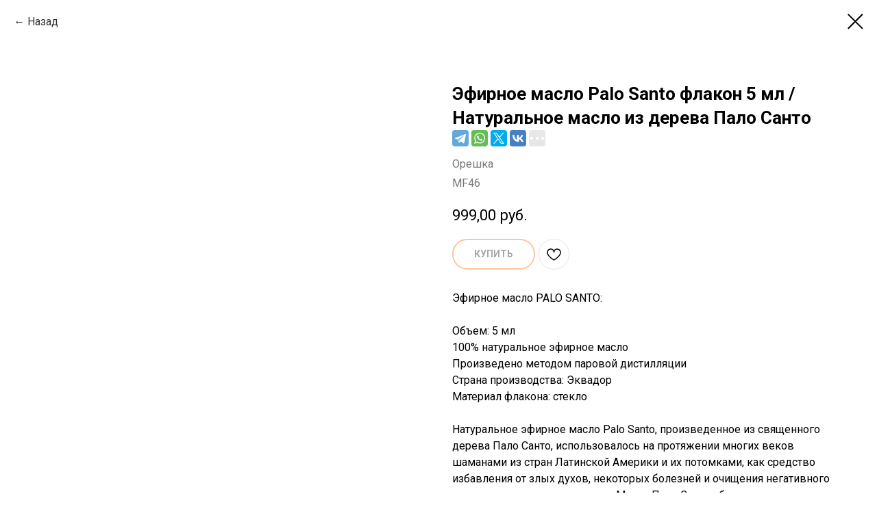

--- FILE ---
content_type: text/html; charset=UTF-8
request_url: https://oreshka-pitomnik.ru/magic-forest/tproduct/410031039-923288275761-efirnoe-maslo-palo-santo-flakon-5-ml-nat
body_size: 25162
content:
<!DOCTYPE html> <html lang="ru"> <head> <meta charset="utf-8" /> <meta http-equiv="Content-Type" content="text/html; charset=utf-8" /> <meta name="viewport" content="width=device-width, initial-scale=1.0" /> <meta name="google-site-verification" content="Qbji_ySHFL4OBlR7QzUthnTA5JVmeyCfSTKfXQGSwUw" /> <meta name="yandex-verification" content="5b6e8b3501c27dbc" /> <!--metatextblock-->
<title>Эфирное масло Palo Santo флакон 5 мл || Интернет магазин Орешка</title>
<meta name="description" content="Купить Эфирное масло Palo Santo флакон 5 мл, Натуральное масло из дерева Пало Санто в интернет магазине Орешка ◈ Фасовка 5 мл. ◈ Действует доставка по России и миру ◈ Питомник редких семян Орешка г. Челябинск ◈ ☎ Звоните +7 (902) 601-63-63">
<meta name="keywords" content="">
<meta property="og:title" content="Эфирное масло Palo Santo флакон 5 мл || Интернет магазин Орешка" />
<meta property="og:description" content="Купить Эфирное масло Palo Santo флакон 5 мл, Натуральное масло из дерева Пало Санто в интернет магазине Орешка ◈ Фасовка 5 мл. ◈ Действует доставка по России и миру ◈ Питомник редких семян Орешка г. Челябинск ◈ ☎ Звоните +7 (902) 601-63-63" />
<meta property="og:type" content="website" />
<meta property="og:url" content="https://oreshka-pitomnik.ru/magic-forest/tproduct/410031039-923288275761-efirnoe-maslo-palo-santo-flakon-5-ml-nat" />
<meta property="og:image" content="https://static.tildacdn.com/tild6331-3064-4765-a163-393261326437/5.jpeg" />
<link rel="canonical" href="https://oreshka-pitomnik.ru/magic-forest/tproduct/410031039-923288275761-efirnoe-maslo-palo-santo-flakon-5-ml-nat" />
<!--/metatextblock--> <meta name="format-detection" content="telephone=no" /> <meta http-equiv="x-dns-prefetch-control" content="on"> <link rel="dns-prefetch" href="https://ws.tildacdn.com"> <link rel="dns-prefetch" href="https://static.tildacdn.com"> <link rel="shortcut icon" href="https://static.tildacdn.com/tild6432-6261-4266-a366-343363613038/favicon_1.ico" type="image/x-icon" /> <link rel="apple-touch-icon" href="https://static.tildacdn.com/tild3661-3765-4662-a635-306666346366/__.png"> <link rel="apple-touch-icon" sizes="76x76" href="https://static.tildacdn.com/tild3661-3765-4662-a635-306666346366/__.png"> <link rel="apple-touch-icon" sizes="152x152" href="https://static.tildacdn.com/tild3661-3765-4662-a635-306666346366/__.png"> <link rel="apple-touch-startup-image" href="https://static.tildacdn.com/tild3661-3765-4662-a635-306666346366/__.png"> <meta name="msapplication-TileColor" content="#000000"> <meta name="msapplication-TileImage" content="https://static.tildacdn.com/tild3161-6236-4463-b739-353630633163/__.png"> <!-- Assets --> <script src="https://neo.tildacdn.com/js/tilda-fallback-1.0.min.js" async charset="utf-8"></script> <link rel="stylesheet" href="https://static.tildacdn.com/css/tilda-grid-3.0.min.css" type="text/css" media="all" onerror="this.loaderr='y';"/> <link rel="stylesheet" href="https://static.tildacdn.com/ws/project1427558/tilda-blocks-page25401248.min.css?t=1768474617" type="text/css" media="all" onerror="this.loaderr='y';" /> <link rel="preconnect" href="https://fonts.gstatic.com"> <link href="https://fonts.googleapis.com/css2?family=Roboto:wght@300;400;500;700&subset=latin,cyrillic" rel="stylesheet"> <link rel="stylesheet" href="https://static.tildacdn.com/css/tilda-animation-2.0.min.css" type="text/css" media="all" onerror="this.loaderr='y';" /> <link rel="stylesheet" href="https://static.tildacdn.com/css/tilda-cover-1.0.min.css" type="text/css" media="all" onerror="this.loaderr='y';" /> <link rel="stylesheet" href="https://static.tildacdn.com/css/tilda-popup-1.1.min.css" type="text/css" media="print" onload="this.media='all';" onerror="this.loaderr='y';" /> <noscript><link rel="stylesheet" href="https://static.tildacdn.com/css/tilda-popup-1.1.min.css" type="text/css" media="all" /></noscript> <link rel="stylesheet" href="https://static.tildacdn.com/css/tilda-slds-1.4.min.css" type="text/css" media="print" onload="this.media='all';" onerror="this.loaderr='y';" /> <noscript><link rel="stylesheet" href="https://static.tildacdn.com/css/tilda-slds-1.4.min.css" type="text/css" media="all" /></noscript> <link rel="stylesheet" href="https://static.tildacdn.com/css/tilda-catalog-1.1.min.css" type="text/css" media="print" onload="this.media='all';" onerror="this.loaderr='y';" /> <noscript><link rel="stylesheet" href="https://static.tildacdn.com/css/tilda-catalog-1.1.min.css" type="text/css" media="all" /></noscript> <link rel="stylesheet" href="https://static.tildacdn.com/css/tilda-forms-1.0.min.css" type="text/css" media="all" onerror="this.loaderr='y';" /> <link rel="stylesheet" href="https://static.tildacdn.com/css/tilda-catalog-filters-1.0.min.css" type="text/css" media="all" onerror="this.loaderr='y';" /> <link rel="stylesheet" href="https://static.tildacdn.com/css/tilda-menusub-1.0.min.css" type="text/css" media="print" onload="this.media='all';" onerror="this.loaderr='y';" /> <noscript><link rel="stylesheet" href="https://static.tildacdn.com/css/tilda-menusub-1.0.min.css" type="text/css" media="all" /></noscript> <link rel="stylesheet" href="https://static.tildacdn.com/css/tilda-menu-widgeticons-1.0.min.css" type="text/css" media="all" onerror="this.loaderr='y';" /> <link rel="stylesheet" href="https://static.tildacdn.com/css/tilda-cart-1.0.min.css" type="text/css" media="all" onerror="this.loaderr='y';" /> <link rel="stylesheet" href="https://static.tildacdn.com/css/tilda-wishlist-1.0.min.css" type="text/css" media="all" onerror="this.loaderr='y';" /> <link rel="stylesheet" href="https://static.tildacdn.com/css/tilda-zoom-2.0.min.css" type="text/css" media="print" onload="this.media='all';" onerror="this.loaderr='y';" /> <noscript><link rel="stylesheet" href="https://static.tildacdn.com/css/tilda-zoom-2.0.min.css" type="text/css" media="all" /></noscript> <link rel="stylesheet" type="text/css" href="https://ws.tildacdn.com/project1427558/custom.css?t=1768474617"> <script nomodule src="https://static.tildacdn.com/js/tilda-polyfill-1.0.min.js" charset="utf-8"></script> <script type="text/javascript">function t_onReady(func) {if(document.readyState!='loading') {func();} else {document.addEventListener('DOMContentLoaded',func);}}
function t_onFuncLoad(funcName,okFunc,time) {if(typeof window[funcName]==='function') {okFunc();} else {setTimeout(function() {t_onFuncLoad(funcName,okFunc,time);},(time||100));}}function t_throttle(fn,threshhold,scope) {return function() {fn.apply(scope||this,arguments);};}function t396_initialScale(t){var e=document.getElementById("rec"+t);if(e){var i=e.querySelector(".t396__artboard");if(i){window.tn_scale_initial_window_width||(window.tn_scale_initial_window_width=document.documentElement.clientWidth);var a=window.tn_scale_initial_window_width,r=[],n,l=i.getAttribute("data-artboard-screens");if(l){l=l.split(",");for(var o=0;o<l.length;o++)r[o]=parseInt(l[o],10)}else r=[320,480,640,960,1200];for(var o=0;o<r.length;o++){var d=r[o];a>=d&&(n=d)}var _="edit"===window.allrecords.getAttribute("data-tilda-mode"),c="center"===t396_getFieldValue(i,"valign",n,r),s="grid"===t396_getFieldValue(i,"upscale",n,r),w=t396_getFieldValue(i,"height_vh",n,r),g=t396_getFieldValue(i,"height",n,r),u=!!window.opr&&!!window.opr.addons||!!window.opera||-1!==navigator.userAgent.indexOf(" OPR/");if(!_&&c&&!s&&!w&&g&&!u){var h=parseFloat((a/n).toFixed(3)),f=[i,i.querySelector(".t396__carrier"),i.querySelector(".t396__filter")],v=Math.floor(parseInt(g,10)*h)+"px",p;i.style.setProperty("--initial-scale-height",v);for(var o=0;o<f.length;o++)f[o].style.setProperty("height","var(--initial-scale-height)");t396_scaleInitial__getElementsToScale(i).forEach((function(t){t.style.zoom=h}))}}}}function t396_scaleInitial__getElementsToScale(t){return t?Array.prototype.slice.call(t.children).filter((function(t){return t&&(t.classList.contains("t396__elem")||t.classList.contains("t396__group"))})):[]}function t396_getFieldValue(t,e,i,a){var r,n=a[a.length-1];if(!(r=i===n?t.getAttribute("data-artboard-"+e):t.getAttribute("data-artboard-"+e+"-res-"+i)))for(var l=0;l<a.length;l++){var o=a[l];if(!(o<=i)&&(r=o===n?t.getAttribute("data-artboard-"+e):t.getAttribute("data-artboard-"+e+"-res-"+o)))break}return r}window.TN_SCALE_INITIAL_VER="1.0",window.tn_scale_initial_window_width=null;</script> <script src="https://static.tildacdn.com/js/jquery-1.10.2.min.js" charset="utf-8" onerror="this.loaderr='y';"></script> <script src="https://static.tildacdn.com/js/tilda-scripts-3.0.min.js" charset="utf-8" defer onerror="this.loaderr='y';"></script> <script src="https://static.tildacdn.com/ws/project1427558/tilda-blocks-page25401248.min.js?t=1768474617" charset="utf-8" onerror="this.loaderr='y';"></script> <script src="https://static.tildacdn.com/js/tilda-lazyload-1.0.min.js" charset="utf-8" async onerror="this.loaderr='y';"></script> <script src="https://static.tildacdn.com/js/tilda-animation-2.0.min.js" charset="utf-8" async onerror="this.loaderr='y';"></script> <script src="https://static.tildacdn.com/js/tilda-cover-1.0.min.js" charset="utf-8" async onerror="this.loaderr='y';"></script> <script src="https://static.tildacdn.com/js/hammer.min.js" charset="utf-8" async onerror="this.loaderr='y';"></script> <script src="https://static.tildacdn.com/js/tilda-slds-1.4.min.js" charset="utf-8" async onerror="this.loaderr='y';"></script> <script src="https://static.tildacdn.com/js/tilda-products-1.0.min.js" charset="utf-8" async onerror="this.loaderr='y';"></script> <script src="https://static.tildacdn.com/js/tilda-catalog-1.1.min.js" charset="utf-8" async onerror="this.loaderr='y';"></script> <script src="https://static.tildacdn.com/js/tilda-forms-1.0.min.js" charset="utf-8" async onerror="this.loaderr='y';"></script> <script src="https://static.tildacdn.com/js/tilda-menusub-1.0.min.js" charset="utf-8" async onerror="this.loaderr='y';"></script> <script src="https://static.tildacdn.com/js/tilda-menu-1.0.min.js" charset="utf-8" async onerror="this.loaderr='y';"></script> <script src="https://static.tildacdn.com/js/tilda-submenublocks-1.0.min.js" charset="utf-8" async onerror="this.loaderr='y';"></script> <script src="https://static.tildacdn.com/js/tilda-menu-widgeticons-1.0.min.js" charset="utf-8" async onerror="this.loaderr='y';"></script> <script src="https://static.tildacdn.com/js/tilda-zero-1.1.min.js" charset="utf-8" async onerror="this.loaderr='y';"></script> <script src="https://static.tildacdn.com/js/tilda-cart-1.1.min.js" charset="utf-8" async onerror="this.loaderr='y';"></script> <script src="https://static.tildacdn.com/js/tilda-widget-positions-1.0.min.js" charset="utf-8" async onerror="this.loaderr='y';"></script> <script src="https://static.tildacdn.com/js/tilda-wishlist-1.0.min.js" charset="utf-8" async onerror="this.loaderr='y';"></script> <script src="https://static.tildacdn.com/js/tilda-zoom-2.0.min.js" charset="utf-8" async onerror="this.loaderr='y';"></script> <script src="https://static.tildacdn.com/js/tilda-zero-scale-1.0.min.js" charset="utf-8" async onerror="this.loaderr='y';"></script> <script src="https://static.tildacdn.com/js/tilda-skiplink-1.0.min.js" charset="utf-8" async onerror="this.loaderr='y';"></script> <script src="https://static.tildacdn.com/js/tilda-events-1.0.min.js" charset="utf-8" async onerror="this.loaderr='y';"></script> <!-- nominify begin --><!-- ANNEXX --> <!-- Кнопки ПОДЕЛИТЬСЯ от Яндекс --> <style> .ya-share2__list { padding: 0 !important; } .ya-share2__container_size_m .ya-share2__badge .ya-share2__icon { height: /*!sizeD!*/24px !important;/*!/sizeD!*/ width: /*!sizeD!*/24px !important;/*!/sizeD!*/ background-size: /*!sizeD!*/24px !important;/*!/sizeD!*/ } @media screen and (max-width: 960px) { .ya-share2__container_size_m .ya-share2__badge .ya-share2__icon { height: /*!sizeM!*/24px !important;/*!/sizeM!*/ width: /*!sizeM!*/24px !important;/*!/sizeM!*/ background-size: /*!sizeM!*/24px !important;/*!/sizeM!*/ } } </style> <script> if (location.href.indexOf('tproduct') > -1) { $.ajaxSetup({ cache: true }); $(function() { let facebook = /*!facebook!*/"facebook"/*!/facebook!*/, facebookBG = /*!facebookBG!*/'background-color: rgba(59, 89, 152, 1) !important;'/*!/facebookBG!*/, telegram = /*!telegram!*/"telegram"/*!/telegram!*/, telegramBG = /*!telegramBG!*/'background-color: rgba(100, 169, 220, 1) !important;'/*!/telegramBG!*/, whatsapp = /*!whatsapp!*/"whatsapp"/*!/whatsapp!*/, whatsappBG = /*!whatsappBG!*/'background-color: rgba(101, 188, 84, 1) !important;'/*!/whatsappBG!*/, twitter = /*!twitter!*/"twitter"/*!/twitter!*/, twitterBG = /*!twitterBG!*/'background-color: rgba(0, 172, 237, 1) !important;'/*!/twitterBG!*/, vkontakte = /*!vkontakte!*/"vkontakte"/*!/vkontakte!*/, vkontakteBG = /*!vkontakteBG!*/'background-color: rgba(70, 128, 194, 1) !important;'/*!/vkontakteBG!*/, viber = /*!viber!*/"viber"/*!/viber!*/, viberBG = /*!viberBG!*/'background-color: rgba(123, 81, 157, 1) !important;'/*!/viberBG!*/, odnoklassniki = /*!odnoklassniki!*/"odnoklassniki"/*!/odnoklassniki!*/, odnoklassnikiBG = /*!odnoklassnikiBG!*/'background-color: rgba(235, 114, 46, 1) !important;'/*!/odnoklassnikiBG!*/, pinterest = /*!pinterest!*/"pinterest"/*!/pinterest!*/, pinterestBG = /*!pinterestBG!*/'background-color: rgba(194, 7, 36, 1) !important;'/*!/pinterestBG!*/, skype = /*!skype!*/"skype"/*!/skype!*/, skypeBG = /*!skypeBG!*/'background-color: rgba(0, 175, 240, 1) !important;'/*!/skypeBG!*/, moimir = /*!moimir!*/"moimir"/*!/moimir!*/, moimirBG = /*!moimirBG!*/'background-color: rgba(22, 141, 226, 1) !important;'/*!/moimirBG!*/, pocket = /*!pocket!*/"pocket"/*!/pocket!*/, pocketBG = /*!pocketBG!*/'background-color: rgba(238, 64, 86, 1) !important;'/*!/pocketBG!*/, moreBG = /*!moreBG!*/'background-color: rgba(231,231,231,1) !important;'/*!/moreBG!*/, reddit = /*!reddit!*/"reddit"/*!/reddit!*/, redditBG = /*!redditBG!*/'background-color: rgba(255, 69, 0, 1) !important;'/*!/redditBG!*/, arrSocial = [facebook,telegram,whatsapp,twitter,vkontakte,viber,odnoklassniki,pinterest,skype,moimir,pocket,reddit].filter(function(e) {return e}).join(","), shape = /*!shape!*/'normal'/*!/shape!*/, limitIcon = /*!limitIcon!*/4/*!/limitIcon!*/, lang = /*!lang!*/'ru'/*!/lang!*/, descrCheckbox = /*!descr!*/true/*!/descr!*/, hashtag = /*!hashtag!*/''/*!/hashtag!*/, topMargin = /*!topMargin!*/0/*!/topMargin!*/, bottomMargin = /*!bottomMargin!*/0/*!/bottomMargin!*/, colorIconBW = /*!colorIconBW!*/'white'/*!/colorIconBW!*/; if (!arrSocial) return; hashtag = hashtag.length ? hashtag.split('..').map(function(e) {return e.trim()}).filter(function(e) {return e}).join(',') : ""; lang = lang === "auto" ? [(window.navigator ? (window.navigator.language || window.navigator.systemLanguage || window.navigator.userLanguage) : "ru").slice(0, 2).toLowerCase()].filter(function(e) { return ['az','be','en','hy','ka','kk','ro','ru','tr','tt','uk','uz'].some(function(el) { return e === el})})[0] : lang; let $popup = $('.js-store-product'), paste = /*!paste!*/'.t-store__prod-popup__title-wrapper .js-store-prod-name'/*!/paste!*/; function html(title, image, descr, hashtag) { title = title + ( descrCheckbox && descr ? ' / ' + descr : ''); twitterDescr = replaceDouble(title ? ' data-title:twitter="' + title.slice(0,252) + (title.length >= 255 ? '...' : '') + '"' : ''); title = replaceDouble(title ? ' data-title="' + title + '"' : ''); pinterestImage = image; image = replaceDouble(image ? ' data-image="' + image + '"' : ''); hashtag = replaceDouble(hashtag ? ' data-hashtags:twitter="' + hashtag + '"' : ''); return '<div class="ya-share2" data-curtain data-lang="' + lang + '" ' + (replaceDouble(limitIcon ? "data-limit=" + limitIcon : "data-limit=0 data-more-button-type='short'")) + ' data-services="' + arrSocial + '" data-shape="' + (shape === "normal" ? "normal" : "round") + '"' + (replaceDouble(pinterestImage ? ' data-image:pinterest="' + pinterestImage + '"' : '')) + title + image + twitterDescr + hashtag + '></div>' } function replaceDouble(el) { return el.replace(/""/g,'"') } $('head').append((function() { let html = '<style>'; html += '.ya-share2_inited {margin-top:' + topMargin + 'px; margin-bottom:' + bottomMargin + 'px;}'; html += '.ya-share2__item_service_facebook [class$="badge"] {' + facebookBG + '}'; html += '.ya-share2__item_service_telegram [class$="badge"] {' + telegramBG + '}'; html += '.ya-share2__item_service_whatsapp [class$="badge"] {' + whatsappBG + '}'; html += '.ya-share2__item_service_twitter [class$="badge"] {' + twitterBG + '}'; html += '.ya-share2__item_service_vkontakte [class$="badge"] {' + vkontakteBG + '}'; html += '.ya-share2__item_service_viber [class$="badge"] {' + viberBG + '}'; html += '.ya-share2__item_service_odnoklassniki [class$="badge"] {' + odnoklassnikiBG + '}'; html += '.ya-share2__item_service_pinterest [class$="badge"] {' + pinterestBG + '}'; html += '.ya-share2__item_service_skype [class$="badge"] {' + skypeBG + '}'; html += '.ya-share2__item_service_moimir [class$="badge"] {' + moimirBG + '}'; html += '.ya-share2__item_service_pocket [class$="badge"] {' + pocketBG + '}'; html += '.ya-share2__item_service_reddit [class$="badge"] {' + redditBG + '}'; html += limitIcon ? '.ya-share2__item_more .ya-share2__link_more .ya-share2__badge, .ya-share2__link_more-button-type_short {' + moreBG + '}' : '.ya-share2__link_more-button-type_short {' + moreBG + '}'; if (shape === "normal") html += '.ya-share2__container_mobile .ya-share2__badge, .ya-share2__item_more.ya-share2__item_has-pretty-view .ya-share2__link_more {border-radius: 4px !important;}'; if (colorIconBW !== "white") { let fbbl = "data:image/svg+xml,%3Csvg viewBox='0 0 24 24' xmlns='http://www.w3.org/2000/svg'%3E%3Cpath d='M13.423 20v-7.298h2.464l.369-2.845h-2.832V8.042c0-.824.23-1.385 1.417-1.385h1.515V4.111A20.255 20.255 0 0014.148 4c-2.183 0-3.678 1.326-3.678 3.76v2.097H8v2.845h2.47V20h2.953z' fill='%23000' fill-rule='evenodd'/%3E%3C/svg%3E", tgbl = "data:image/svg+xml,%3Csvg viewBox='0 0 24 24' xmlns='http://www.w3.org/2000/svg'%3E%3Cpath d='M18.92 6.089L4.747 11.555c-.967.388-.962.928-.176 1.168l3.534 1.104 1.353 4.146c.164.454.083.634.56.634.368 0 .53-.168.736-.368.13-.127.903-.88 1.767-1.719l3.677 2.717c.676.373 1.165.18 1.333-.628l2.414-11.374c.247-.99-.378-1.44-1.025-1.146zM8.66 13.573l7.967-5.026c.398-.242.763-.112.463.154l-6.822 6.155-.265 2.833-1.343-4.116z' fill='%23000' fill-rule='evenodd'/%3E%3C/svg%3E", wabl = "data:image/svg+xml,%3Csvg viewBox='0 0 24 24' xmlns='http://www.w3.org/2000/svg'%3E%3Cpath d='M20 11.794c0 4.304-3.517 7.794-7.855 7.794a7.87 7.87 0 01-3.796-.97L4 20l1.418-4.182a7.714 7.714 0 01-1.127-4.024C4.29 7.489 7.807 4 12.145 4S20 7.49 20 11.794zm-7.855-6.553c-3.641 0-6.603 2.94-6.603 6.553A6.48 6.48 0 006.8 15.636l-.825 2.433 2.537-.806a6.6 6.6 0 003.633 1.084c3.642 0 6.604-2.94 6.604-6.553s-2.962-6.553-6.604-6.553zm3.967 8.348c-.049-.08-.177-.128-.37-.223-.192-.095-1.139-.558-1.315-.621-.177-.064-.305-.096-.434.095a10.92 10.92 0 01-.61.749c-.112.128-.224.143-.416.048-.193-.096-.813-.297-1.549-.948a5.76 5.76 0 01-1.07-1.323c-.113-.191-.013-.295.084-.39.086-.086.192-.223.289-.334.096-.112.128-.191.192-.319s.032-.239-.016-.335c-.048-.095-.433-1.035-.594-1.418-.16-.382-.32-.318-.433-.318-.112 0-.24-.016-.369-.016a.71.71 0 00-.513.239c-.177.19-.674.653-.674 1.593s.69 1.848.786 1.976c.096.127 1.332 2.119 3.289 2.884 1.958.764 1.958.51 2.31.477.353-.031 1.14-.461 1.3-.908.16-.446.16-.829.113-.908z' fill='%23000' fill-rule='evenodd'/%3E%3C/svg%3E", twbl = "data:image/svg+xml,%3Csvg viewBox='0 0 24 24' xmlns='http://www.w3.org/2000/svg'%3E%3Cpath d='M20 7.539a6.56 6.56 0 01-1.885.517 3.294 3.294 0 001.443-1.816 6.575 6.575 0 01-2.085.796 3.283 3.283 0 00-5.593 2.994A9.32 9.32 0 015.114 6.6a3.28 3.28 0 001.016 4.382 3.274 3.274 0 01-1.487-.41v.041a3.285 3.285 0 002.633 3.218 3.305 3.305 0 01-1.482.056 3.286 3.286 0 003.066 2.28A6.585 6.585 0 014 17.524 9.291 9.291 0 009.032 19c6.038 0 9.34-5 9.34-9.337 0-.143-.004-.285-.01-.425A6.672 6.672 0 0020 7.538z' fill='%23000' fill-rule='evenodd'/%3E%3C/svg%3E", vkbl = "data:image/svg+xml,%3Csvg viewBox='0 0 24 24' xmlns='http://www.w3.org/2000/svg'%3E%3Cpath d='M19.623 7.66c.12-.372 0-.643-.525-.643h-1.745c-.44 0-.644.237-.763.491 0 0-.898 2.17-2.152 3.576-.406.406-.593.542-.813.542-.119 0-.271-.136-.271-.508V7.644c0-.44-.136-.644-.509-.644H10.1c-.27 0-.44.203-.44.407 0 .423.627.525.694 1.711v2.576c0 .559-.101.66-.322.66-.593 0-2.033-2.185-2.897-4.676-.17-.492-.339-.678-.78-.678H4.593C4.085 7 4 7.237 4 7.491c0 .458.593 2.762 2.762 5.813 1.44 2.084 3.49 3.202 5.338 3.202 1.118 0 1.254-.254 1.254-.678v-1.575c0-.509.101-.594.457-.594.254 0 .712.136 1.746 1.136 1.186 1.186 1.39 1.728 2.05 1.728h1.745c.509 0 .746-.254.61-.745-.152-.492-.728-1.203-1.474-2.05-.407-.475-1.017-1-1.203-1.255-.254-.339-.186-.474 0-.78-.017 0 2.118-3.015 2.338-4.032' fill='%23000' fill-rule='evenodd'/%3E%3C/svg%3E", vbbl = "data:image/svg+xml,%3Csvg viewBox='0 0 24 24' xmlns='http://www.w3.org/2000/svg'%3E%3Cg fill='%23000' fill-rule='evenodd'%3E%3Cpath d='M18.434 15.574c-.484-.391-1.002-.743-1.511-1.102-1.016-.718-1.945-.773-2.703.38-.426.648-1.021.677-1.644.392-1.718-.782-3.044-1.989-3.821-3.743-.344-.777-.34-1.473.465-2.022.425-.29.854-.634.82-1.268-.045-.828-2.043-3.593-2.832-3.885a1.429 1.429 0 00-.984 0C4.373 4.95 3.606 6.48 4.34 8.292c2.19 5.405 6.043 9.167 11.349 11.463.302.13.638.183.808.23 1.208.012 2.623-1.158 3.032-2.318.393-1.117-.438-1.56-1.096-2.093zM12.485 4.88c3.879.6 5.668 2.454 6.162 6.38.045.363-.09.909.426.919.538.01.408-.528.413-.89.045-3.699-3.163-7.127-6.888-7.253-.281.04-.863-.195-.9.438-.024.427.466.357.787.406z'/%3E%3Cpath d='M13.244 5.957c-.373-.045-.865-.222-.953.299-.09.546.458.49.811.57 2.395.538 3.23 1.414 3.624 3.802.057.349-.057.89.532.8.436-.066.278-.53.315-.802.02-2.293-1.936-4.38-4.329-4.669z'/%3E%3Cpath d='M13.464 7.832c-.249.006-.493.033-.585.3-.137.4.152.496.446.544.983.158 1.5.74 1.598 1.725.027.268.195.484.452.454.356-.043.389-.361.378-.664.017-1.106-1.227-2.385-2.289-2.359z'/%3E%3C/g%3E%3C/svg%3E", okbl = "data:image/svg+xml,%3Csvg viewBox='0 0 24 24' xmlns='http://www.w3.org/2000/svg'%3E%3Cpath d='M11.674 6.536a1.69 1.69 0 00-1.688 1.688c0 .93.757 1.687 1.688 1.687a1.69 1.69 0 001.688-1.687 1.69 1.69 0 00-1.688-1.688zm0 5.763a4.08 4.08 0 01-4.076-4.075 4.08 4.08 0 014.076-4.077 4.08 4.08 0 014.077 4.077 4.08 4.08 0 01-4.077 4.075zm-1.649 3.325a7.633 7.633 0 01-2.367-.98 1.194 1.194 0 011.272-2.022 5.175 5.175 0 005.489 0 1.194 1.194 0 111.272 2.022 7.647 7.647 0 01-2.367.98l2.279 2.28a1.194 1.194 0 01-1.69 1.688l-2.238-2.24-2.24 2.24a1.193 1.193 0 11-1.689-1.689l2.279-2.279' fill='%23000' fill-rule='evenodd'/%3E%3C/svg%3E", pinbl = "data:image/svg+xml,%3Csvg viewBox='0 0 24 24' xmlns='http://www.w3.org/2000/svg'%3E%3Cpath d='M6 9.742c0 1.58.599 2.986 1.884 3.51.21.087.4.003.46-.23.043-.16.144-.568.189-.738.06-.23.037-.31-.133-.512-.37-.436-.608-1.001-.608-1.802 0-2.322 1.74-4.402 4.53-4.402 2.471 0 3.829 1.508 3.829 3.522 0 2.65-1.174 4.887-2.917 4.887-.963 0-1.683-.795-1.452-1.77.276-1.165.812-2.421.812-3.262 0-.752-.405-1.38-1.24-1.38-.985 0-1.775 1.017-1.775 2.38 0 .867.293 1.454.293 1.454L8.69 16.406c-.352 1.487-.053 3.309-.028 3.492.015.11.155.136.22.054.09-.119 1.262-1.564 1.66-3.008.113-.409.647-2.526.647-2.526.32.61 1.254 1.145 2.248 1.145 2.957 0 4.964-2.693 4.964-6.298C18.4 6.539 16.089 4 12.576 4 8.204 4 6 7.13 6 9.742z' fill='%23000' fill-rule='evenodd'/%3E%3C/svg%3E", skybl = "data:image/svg+xml,%3Csvg viewBox='0 0 24 24' xmlns='http://www.w3.org/2000/svg'%3E%3Cpath d='M19.537 13.698c.115-.52.176-1.06.176-1.614 0-4.155-3.415-7.524-7.63-7.524-.444 0-.88.038-1.304.11A4.444 4.444 0 008.425 4C5.981 4 4 5.954 4 8.364c0 .805.222 1.56.608 2.207a7.428 7.428 0 00-.155 1.513c0 4.156 3.416 7.4 7.63 7.4.477 0 .944-.044 1.397-.126.623.33 1.335.642 2.092.642 2.444 0 4.425-1.953 4.425-4.364a4.3 4.3 0 00-.46-1.938zm-3.974 1.457c-.294.418-.725.747-1.293.984-.567.238-1.239.356-2.016.356-.933 0-1.702-.162-2.308-.486a2.986 2.986 0 01-1.047-.934c-.268-.39-.403-.768-.403-1.137 0-.213.08-.395.242-.547a.855.855 0 01.615-.229.76.76 0 01.512.178c.14.119.26.294.358.527.12.278.25.51.39.695.139.185.336.34.589.46.254.12.587.18 1 .18.566 0 1.027-.12 1.382-.364.354-.243.532-.547.532-.91a.919.919 0 00-.287-.702 1.88 1.88 0 00-.741-.412 13.21 13.21 0 00-1.216-.303c-.678-.146-1.247-.318-1.703-.513-.458-.196-.822-.463-1.09-.8-.269-.34-.403-.759-.403-1.26 0-.48.142-.904.426-1.275.283-.372.693-.658 1.23-.858.537-.2 1.17-.299 1.895-.299.58 0 1.082.066 1.505.198.423.133.774.309 1.053.528.28.22.484.45.612.691.13.24.194.477.194.705 0 .21-.08.4-.241.567a.8.8 0 01-.603.252c-.22 0-.386-.05-.5-.151-.114-.101-.237-.266-.37-.495a2.27 2.27 0 00-.618-.768c-.241-.184-.627-.276-1.16-.276-.494 0-.893.1-1.196.3-.303.199-.455.44-.455.72 0 .173.053.324.155.45.103.128.245.235.426.326.18.091.363.162.547.214.185.052.49.126.916.225a15.47 15.47 0 011.446.38c.432.138.8.307 1.103.503.302.198.54.45.709.752.17.302.255.673.255 1.111 0 .525-.148.998-.442 1.417z' fill='%23000' fill-rule='evenodd'/%3E%3C/svg%3E", mirbl = "data:image/svg+xml,%3Csvg viewBox='0 0 24 24' xmlns='http://www.w3.org/2000/svg'%3E%3Cpath d='M19.537 13.698c.115-.52.176-1.06.176-1.614 0-4.155-3.415-7.524-7.63-7.524-.444 0-.88.038-1.304.11A4.444 4.444 0 008.425 4C5.981 4 4 5.954 4 8.364c0 .805.222 1.56.608 2.207a7.428 7.428 0 00-.155 1.513c0 4.156 3.416 7.4 7.63 7.4.477 0 .944-.044 1.397-.126.623.33 1.335.642 2.092.642 2.444 0 4.425-1.953 4.425-4.364a4.3 4.3 0 00-.46-1.938zm-3.974 1.457c-.294.418-.725.747-1.293.984-.567.238-1.239.356-2.016.356-.933 0-1.702-.162-2.308-.486a2.986 2.986 0 01-1.047-.934c-.268-.39-.403-.768-.403-1.137 0-.213.08-.395.242-.547a.855.855 0 01.615-.229.76.76 0 01.512.178c.14.119.26.294.358.527.12.278.25.51.39.695.139.185.336.34.589.46.254.12.587.18 1 .18.566 0 1.027-.12 1.382-.364.354-.243.532-.547.532-.91a.919.919 0 00-.287-.702 1.88 1.88 0 00-.741-.412 13.21 13.21 0 00-1.216-.303c-.678-.146-1.247-.318-1.703-.513-.458-.196-.822-.463-1.09-.8-.269-.34-.403-.759-.403-1.26 0-.48.142-.904.426-1.275.283-.372.693-.658 1.23-.858.537-.2 1.17-.299 1.895-.299.58 0 1.082.066 1.505.198.423.133.774.309 1.053.528.28.22.484.45.612.691.13.24.194.477.194.705 0 .21-.08.4-.241.567a.8.8 0 01-.603.252c-.22 0-.386-.05-.5-.151-.114-.101-.237-.266-.37-.495a2.27 2.27 0 00-.618-.768c-.241-.184-.627-.276-1.16-.276-.494 0-.893.1-1.196.3-.303.199-.455.44-.455.72 0 .173.053.324.155.45.103.128.245.235.426.326.18.091.363.162.547.214.185.052.49.126.916.225a15.47 15.47 0 011.446.38c.432.138.8.307 1.103.503.302.198.54.45.709.752.17.302.255.673.255 1.111 0 .525-.148.998-.442 1.417z' fill='%23000' fill-rule='evenodd'/%3E%3C/svg%3E", pokbl = "data:image/svg+xml,%3Csvg viewBox='0 0 24 24' xmlns='http://www.w3.org/2000/svg'%3E%3Cpath d='M17.9 5c1.159 0 2.1.948 2.1 2.117v5.862c0 .108-.008.215-.024.32.016.156.024.314.024.473 0 3.36-3.582 6.085-8 6.085s-8-2.724-8-6.085c0-.159.008-.317.024-.473a2.148 2.148 0 01-.024-.32V7.117C4 5.948 4.94 5 6.1 5h11.8zM8.596 9.392L12 12.795l3.404-3.403a1.063 1.063 0 011.502 1.502l-4.132 4.131c-.21.21-.486.314-.76.311a1.062 1.062 0 01-.788-.31l-4.132-4.132a1.063 1.063 0 011.502-1.502z' fill='%23000' fill-rule='evenodd'/%3E%3C/svg%3E", rdbl = "data:image/svg+xml,%3Csvg viewBox='0 0 24 24' xmlns='http://www.w3.org/2000/svg'%3E%3Cpath d='M16.542 10.63c-1.105-.636-2.494-1.033-4.025-1.118l.808-2.393 2.182.637c0 .963.78 1.742 1.743 1.742.964 0 1.758-.779 1.758-1.742C19.008 6.78 18.214 6 17.25 6c-.609 0-1.148.326-1.459.793l-2.65-.764a.482.482 0 00-.61.311l-1.063 3.172c-1.516.085-2.905.482-4.01 1.119a1.987 1.987 0 00-1.46-.623A1.995 1.995 0 004 12.004c0 .75.425 1.403 1.035 1.742-.029.17-.043.34-.043.51 0 2.62 3.146 4.744 7.015 4.744 3.855 0 7-2.124 7-4.744 0-.17-.013-.34-.042-.51A1.974 1.974 0 0020 12.004a1.995 1.995 0 00-1.998-1.996 2.01 2.01 0 00-1.46.623zM9.499 12.5a1.01 1.01 0 011.006 1.006.998.998 0 01-1.006.991.986.986 0 01-.992-.991.997.997 0 01.992-1.006zm5.002 0a.998.998 0 00-.992 1.006c0 .552.44.991.992.991a.998.998 0 001.006-.991 1.01 1.01 0 00-1.006-1.006zm-5.3 3.597a.484.484 0 01-.085-.694c.156-.226.482-.255.694-.085.567.44 1.474.68 2.197.68.709 0 1.616-.24 2.197-.68a.484.484 0 01.694.085.496.496 0 01-.085.694c-.737.58-1.885.907-2.806.907-.935 0-2.07-.326-2.806-.907zm8.05-7.59a.757.757 0 01-.752-.75c0-.426.34-.752.751-.752s.752.326.752.751c0 .41-.34.75-.752.75z' fill='%23000' fill-rule='evenodd'/%3E%3C/svg%3E", morebl = "data:image/svg+xml,%3Csvg width='16' height='16' fill='none' xmlns='http://www.w3.org/2000/svg'%3E%3Cpath fill-rule='evenodd' clip-rule='evenodd' d='M1 8a1.5 1.5 0 113 0 1.5 1.5 0 01-3 0zm5.5 0a1.5 1.5 0 113 0 1.5 1.5 0 01-3 0zm7-1.5a1.5 1.5 0 100 3 1.5 1.5 0 000-3z' fill='%23000'/%3E%3C/svg%3E"; more2bl = "[data-uri]"; html += '.ya-share2__item_service_facebook .ya-share2__icon { background-image: url("' + fbbl + '") !important;}'; html += '.ya-share2__item_service_telegram .ya-share2__icon { background-image: url("' + tgbl + '") !important;}'; html += '.ya-share2__item_service_whatsapp .ya-share2__icon { background-image: url("' + wabl + '") !important;}'; html += '.ya-share2__item_service_twitter .ya-share2__icon { background-image: url("' + twbl + '") !important;}'; html += '.ya-share2__item_service_vkontakte .ya-share2__icon { background-image: url("' + vkbl + '") !important;}'; html += '.ya-share2__item_service_viber .ya-share2__icon { background-image: url("' + vbbl + '") !important;}'; html += '.ya-share2__item_service_odnoklassniki .ya-share2__icon { background-image: url("' + okbl + '") !important;}'; html += '.ya-share2__item_service_pinterest .ya-share2__icon { background-image: url("' + pinbl + '") !important;}'; html += '.ya-share2__item_service_skype .ya-share2__icon { background-image: url("' + skybl + '") !important;}'; html += '.ya-share2__item_service_moimir .ya-share2__icon { background-image: url("' + mirbl + '") !important;}'; html += '.ya-share2__item_service_pocket .ya-share2__icon { background-image: url("' + pokbl + '") !important;}'; html += '.ya-share2__item_service_reddit .ya-share2__icon { background-image: url("' + rdbl + '") !important;}'; html += '.ya-share2__item_more .ya-share2__icon_more { background-image: url("' + morebl + '") !important;}'; html += '.ya-share2__item_more.ya-share2__item_has-pretty-view .ya-share2__icon_more { background-image: url("' + more2bl + '") !important;}'; } else { let morebl = "data:image/svg+xml,%3Csvg width='16' height='16' fill='none' xmlns='http://www.w3.org/2000/svg'%3E%3Cpath fill-rule='evenodd' clip-rule='evenodd' d='M1 8a1.5 1.5 0 113 0 1.5 1.5 0 01-3 0zm5.5 0a1.5 1.5 0 113 0 1.5 1.5 0 01-3 0zm7-1.5a1.5 1.5 0 100 3 1.5 1.5 0 000-3z' fill='%23FFF'/%3E%3C/svg%3E", more2bl = "[data-uri]"; html += '.ya-share2__item_more .ya-share2__icon_more { background-image: url("' + morebl + '") !important;}'; html += '.ya-share2__item_more.ya-share2__item_has-pretty-view .ya-share2__icon_more { background-image: url("' + more2bl + '") !important;}'; } return html += '</style>'; }())); let title = $popup.find('.t-store__prod-popup__name').text().trim(), descr = $popup.find('.js-store-prod-all-text').text().trim(), image = $popup.find('.t-slds__item_active .t-slds__bgimg').data('original'); if (paste === ".t-store__prod-popup__title-wrapper .js-store-prod-name") { $popup.find(paste).after(html(title,image,descr, hashtag)); } else if (paste === ".js-store-price-wrapper") { $popup.find(paste).before(html(title,image,descr, hashtag)); } else if (paste === ".t-store__prod-popup__btn-wrapper") { $popup.find(paste).after(html(title,image,descr, hashtag)); } $.getScript('https://yastatic.net/share2/share.js'); }) } </script> <!-- ANNEXX конец кода --> <meta name="zen-verification" content="iuKjKZiBbytVtyxkBq2950mfLlScAAkzNKGeTwN31TE2nQtP8QeriTbc1cYsz6jI" /> <meta name="yandex-verification" content="247b69f1b4f0bda6" /> <!-- nominify end --><script type="text/javascript">window.dataLayer=window.dataLayer||[];</script> <script type="text/javascript">(function() {if((/bot|google|yandex|baidu|bing|msn|duckduckbot|teoma|slurp|crawler|spider|robot|crawling|facebook/i.test(navigator.userAgent))===false&&typeof(sessionStorage)!='undefined'&&sessionStorage.getItem('visited')!=='y'&&document.visibilityState){var style=document.createElement('style');style.type='text/css';style.innerHTML='@media screen and (min-width: 980px) {.t-records {opacity: 0;}.t-records_animated {-webkit-transition: opacity ease-in-out .2s;-moz-transition: opacity ease-in-out .2s;-o-transition: opacity ease-in-out .2s;transition: opacity ease-in-out .2s;}.t-records.t-records_visible {opacity: 1;}}';document.getElementsByTagName('head')[0].appendChild(style);function t_setvisRecs(){var alr=document.querySelectorAll('.t-records');Array.prototype.forEach.call(alr,function(el) {el.classList.add("t-records_animated");});setTimeout(function() {Array.prototype.forEach.call(alr,function(el) {el.classList.add("t-records_visible");});sessionStorage.setItem("visited","y");},400);}
document.addEventListener('DOMContentLoaded',t_setvisRecs);}})();</script></head> <body class="t-body" style="margin:0;"> <!--allrecords--> <div id="allrecords" class="t-records" data-product-page="y" data-hook="blocks-collection-content-node" data-tilda-project-id="1427558" data-tilda-page-id="25401248" data-tilda-page-alias="magic-forest" data-tilda-formskey="0cb17bed1e81e46ac91c4c7ee6b46847" data-tilda-lazy="yes" data-tilda-project-lang="RU" data-tilda-root-zone="com" data-tilda-project-headcode="yes" data-tilda-ts="y" data-tilda-project-country="RU">
<div id="rec152850812" class="r t-rec" style=" " data-animationappear="off" data-record-type="875"><!-- t875 --><script type="text/javascript"> $(document).ready(function(){ t875_init('152850812'); });</script></div>

<div id="rec456788170" class="r t-rec" style="" data-animationappear="off" data-record-type="1002"> <script>t_onReady(function() {setTimeout(function() {t_onFuncLoad('twishlist__init',function() {twishlist__init('456788170');});},500);var rec=document.querySelector('#rec456788170');if(!rec) return;var userAgent=navigator.userAgent.toLowerCase();var isAndroid=userAgent.indexOf('android')!==-1;var body=document.body;if(!body) return;var isScrollablefFix=body.classList.contains('t-body_scrollable-fix-for-android');if(isAndroid&&!isScrollablefFix) {body.classList.add('t-body_scrollable-fix-for-android');document.head.insertAdjacentHTML('beforeend','<style>@media screen and (max-width: 560px) {\n.t-body_scrollable-fix-for-android {\noverflow: visible !important;\n}\n}\n</style>');console.log('Android css fix was inited');};if(userAgent.indexOf('instagram')!==-1&&userAgent.indexOf('iphone')!==-1) {body.style.position='relative';}
var wishlistWindow=rec.querySelector('.t1002__wishlistwin');var currentMode=document.querySelector('.t-records').getAttribute('data-tilda-mode');if(wishlistWindow&&currentMode!=='edit'&&currentMode!=='preview') {wishlistWindow.addEventListener('scroll',t_throttle(function() {if(window.lazy==='y'||document.querySelector('#allrecords').getAttribute('data-tilda-lazy')==='yes') {t_onFuncLoad('t_lazyload_update',function() {t_lazyload_update();});}},500));}});</script> <div class="t1002" data-wishlist-hook="#showfavorites" data-wishlistbtn-pos="picture" data-project-currency="руб." data-project-currency-side="r" data-project-currency-sep="," data-project-currency-code="RUB" data-wishlist-maxstoredays="200"> <div class="t1002__wishlisticon t1002__wishlisticon_sm" style="right:10px;"> <div class="t1002__wishlisticon-wrapper"> <div class="t1002__wishlisticon-imgwrap"> <svg role="img" width="41" height="35" viewBox="0 0 41 35" fill="none" xmlns="http://www.w3.org/2000/svg" class="t1002__wishlisticon-img"> <path d="M39.9516 11.9535C39.9516 22.5416 20.4993 33.8088 20.4993 33.8088C20.4993 33.8088 1.04688 22.5416 1.04688 11.9535C1.04688 -2.42254 20.4993 -2.2284 20.4993 10.4239C20.4993 -2.2284 39.9516 -2.03914 39.9516 11.9535Z" stroke-width="1.5" stroke-linejoin="round"/> </svg> </div> <div class="t1002__wishlisticon-counter js-wishlisticon-counter"></div> </div> </div> <div class="t1002__wishlistwin" style="display:none"> <div class="t1002__wishlistwin-content"> <div class="t1002__close t1002__wishlistwin-close"> <button type="button" class="t1002__close-button t1002__wishlistwin-close-wrapper" aria-label="Закрыть вишлист"> <svg role="presentation" class="t1002__wishlistwin-close-icon" width="23px" height="23px" viewBox="0 0 23 23" version="1.1" xmlns="http://www.w3.org/2000/svg" xmlns:xlink="http://www.w3.org/1999/xlink"> <g stroke="none" stroke-width="1" fill="#000" fill-rule="evenodd"> <rect transform="translate(11.313708, 11.313708) rotate(-45.000000) translate(-11.313708, -11.313708) " x="10.3137085" y="-3.6862915" width="2" height="30"></rect> <rect transform="translate(11.313708, 11.313708) rotate(-315.000000) translate(-11.313708, -11.313708) " x="10.3137085" y="-3.6862915" width="2" height="30"></rect> </g> </svg> </button> </div> <div class="t1002__wishlistwin-top"> <div class="t1002__wishlistwin-heading t-name t-name_xl"></div> </div> <div class="t1002__wishlistwin-products"></div> </div> </div> </div> <style>.t1002__addBtn:not(.t-popup .t1002__addBtn):not(.t-store__product-snippet .t1002__addBtn){}.t1002__addBtn{border-radius:30px;}.t1002__addBtn svg path{}@media screen and (max-width:960px){.t1002__wishlisticon{right:10px !important;left:initial !important;}}</style> </div>

<!-- PRODUCT START -->


                        
                    
        
        

<div id="rec410031039" class="r t-rec" style="background-color:#ffffff;" data-bg-color="#ffffff">
    <div class="t-store t-store__prod-snippet__container">

        
                <div class="t-store__prod-popup__close-txt-wr" style="position:absolute;">
            <a href="https://oreshka-pitomnik.ru/magic-forest" class="js-store-close-text t-store__prod-popup__close-txt t-descr t-descr_xxs" style="color:#000000;">
                Назад
            </a>
        </div>
        
        <a href="https://oreshka-pitomnik.ru/magic-forest" class="t-popup__close" style="position:absolute; background-color:#ffffff">
            <div class="t-popup__close-wrapper">
                <svg class="t-popup__close-icon t-popup__close-icon_arrow" width="26px" height="26px" viewBox="0 0 26 26" version="1.1" xmlns="http://www.w3.org/2000/svg" xmlns:xlink="http://www.w3.org/1999/xlink"><path d="M10.4142136,5 L11.8284271,6.41421356 L5.829,12.414 L23.4142136,12.4142136 L23.4142136,14.4142136 L5.829,14.414 L11.8284271,20.4142136 L10.4142136,21.8284271 L2,13.4142136 L10.4142136,5 Z" fill="#000000"></path></svg>
                <svg class="t-popup__close-icon t-popup__close-icon_cross" width="23px" height="23px" viewBox="0 0 23 23" version="1.1" xmlns="http://www.w3.org/2000/svg" xmlns:xlink="http://www.w3.org/1999/xlink"><g stroke="none" stroke-width="1" fill="#000000" fill-rule="evenodd"><rect transform="translate(11.313708, 11.313708) rotate(-45.000000) translate(-11.313708, -11.313708) " x="10.3137085" y="-3.6862915" width="2" height="30"></rect><rect transform="translate(11.313708, 11.313708) rotate(-315.000000) translate(-11.313708, -11.313708) " x="10.3137085" y="-3.6862915" width="2" height="30"></rect></g></svg>
            </div>
        </a>
        
        <div class="js-store-product js-product t-store__product-snippet" data-product-lid="923288275761" data-product-uid="923288275761" itemscope itemtype="http://schema.org/Product">
            <meta itemprop="productID" content="923288275761" />

            <div class="t-container">
                <div>
                    <meta itemprop="image" content="https://static.tildacdn.com/tild6331-3064-4765-a163-393261326437/5.jpeg" />
                    <div class="t-store__prod-popup__slider js-store-prod-slider t-store__prod-popup__col-left t-col t-col_6">
                        <div class="js-product-img" style="width:100%;padding-bottom:75%;background-size:cover;opacity:0;">
                        </div>
                    </div>
                    <div class="t-store__prod-popup__info t-align_left t-store__prod-popup__col-right t-col t-col_6">

                        <div class="t-store__prod-popup__title-wrapper">
                            <h1 class="js-store-prod-name js-product-name t-store__prod-popup__name t-name t-name_xl" itemprop="name" style="font-weight:700;">Эфирное масло Palo Santo флакон 5 мл / Натуральное масло из дерева Пало Санто</h1>
                            <div class="t-store__prod-popup__brand t-descr t-descr_xxs" itemprop="brand" itemscope itemtype="https://schema.org/Brand">
                                <span itemprop="name" class="js-product-brand">Орешка</span>                            </div>
                            <div class="t-store__prod-popup__sku t-descr t-descr_xxs">
                                <span class="js-store-prod-sku js-product-sku" translate="no" itemprop="sku">
                                    MF46
                                </span>
                            </div>
                        </div>

                                                                        <div itemprop="offers" itemscope itemtype="http://schema.org/Offer" style="display:none;">
                            <meta itemprop="serialNumber" content="923288275761" />
                                                        <meta itemprop="sku" content="MF46" />
                                                        <meta itemprop="price" content="999.00" />
                            <meta itemprop="priceCurrency" content="RUB" />
                                                        <link itemprop="availability" href="http://schema.org/OutOfStock">
                                                    </div>
                        
                                                
                        <div class="js-store-price-wrapper t-store__prod-popup__price-wrapper">
                            <div class="js-store-prod-price t-store__prod-popup__price t-store__prod-popup__price-item t-name t-name_md" style="font-weight:400;">
                                                                <div class="js-product-price js-store-prod-price-val t-store__prod-popup__price-value" data-product-price-def="999.0000" data-product-price-def-str="999,00">999,00</div><div class="t-store__prod-popup__price-currency" translate="no">руб.</div>
                                                            </div>
                            <div class="js-store-prod-price-old t-store__prod-popup__price_old t-store__prod-popup__price-item t-name t-name_md" style="font-weight:400;display:none;">
                                                                <div class="js-store-prod-price-old-val t-store__prod-popup__price-value"></div><div class="t-store__prod-popup__price-currency" translate="no">руб.</div>
                                                            </div>
                        </div>

                        <div class="js-product-controls-wrapper">
                        </div>

                        <div class="t-store__prod-popup__links-wrapper">
                                                    </div>

                                                <div class="t-store__prod-popup__btn-wrapper"   tt="Купить">
                                                        <a href="#order" class="t-store__prod-popup__btn t-store__prod-popup__btn_disabled t-btn t-btn_sm" style="color:#000000;border:2px solid #ff8b3d;border-radius:30px;-moz-border-radius:30px;-webkit-border-radius:30px;text-transform:uppercase;">
                                <table style="width:100%; height:100%;">
                                    <tbody>
                                        <tr>
                                            <td class="js-store-prod-popup-buy-btn-txt">Купить</td>
                                        </tr>
                                    </tbody>
                                </table>
                            </a>
                                                    </div>
                        
                        <div class="js-store-prod-text t-store__prod-popup__text t-descr t-descr_xxs" >
                                                    <div class="js-store-prod-all-text" itemprop="description">
                                Эфирное масло PALO SANTO:<br /><br />Объем: 5 мл<br />100% натуральное эфирное масло<br />Произведено методом паровой дистилляции<br />Страна производства: Эквадор<br />Материал флакона: стекло<br /><br />Натуральное эфирное масло Palo Santo, произведенное из священного дерева Пало Санто, использовалось на протяжении многих веков шаманами из стран Латинской Америки и их потомками, как средство избавления от злых духов, некоторых болезней и очищения негативного энергетического пространства. Масло Пало Санто обладает расслабляющим ароматом, который создает атмосферу спокойствия и умиротворения. Помогает при головных болях, бессоннице и стрессе.<br />Масло хорошо подходит в качестве атмосферного антисептика, способный очистить воздух вашего дома или рабочего места от неприятных запахов, микробов и вирусов. Очень эффективное средство в быту при борьбе с застывшим жиром и сложными загрязнениями.<br />Эфирное масло является 100% натуральным продуктом, так как добывается методом паровой дистилляции из веток священного дерева (Эквадор). Молекулярный состав данного масла наделяет его антибактериальными, обезболивающими и седативными свойствами. Если добавить его в мыло, скраб или крем, эти средства будут способствовать очищению и увлажнению кожи, а также выведению шлаков и токсинов из организма. Пало Санто является незаменимым помощником в оздоровлении души и тела. Масло лучше наносить на область пульса, висков или шею, чтобы более глубоко погрузиться в медитацию или освежить мысли.                            </div>
                                                                            <div class="js-store-prod-all-charcs">
                                                                                                                                                                        </div>
                                                </div>

                    </div>
                </div>

                            </div>
        </div>
                <div class="t-store__relevants__container">
            <div class="t-container">
                <div class="t-col">
                    <div class="t-store__relevants__title t-uptitle t-uptitle_xxl" style="font-weight:700;">Смотрите также</div>
                    <div class="t-store__relevants-grid-cont js-store-relevants-grid-cont js-store-grid-cont t-store__valign-buttons"></div>
                </div>
            </div>
        </div>
                <div class="js-store-error-msg t-store__error-msg-cont"></div>
        <div itemscope itemtype="http://schema.org/ImageGallery" style="display:none;">
                                            <div itemprop="associatedMedia" itemscope itemtype="https://schema.org/ImageObject" style="display:none;">
                    <meta itemprop="image" content="https://static.tildacdn.com/tild6331-3064-4765-a163-393261326437/5.jpeg" />
                    <meta itemprop="caption" content="Эфирное масло Palo Santo флакон 5 мл / Натуральное масло из дерева Пало Санто" />
                </div>
                                                            <div itemprop="associatedMedia" itemscope itemtype="https://schema.org/ImageObject" style="display:none;">
                    <meta itemprop="image" content="https://static.tildacdn.com/tild3032-6635-4639-b934-353931326361/_2.jpg" />
                    <meta itemprop="caption" content="Эфирное масло Palo Santo флакон 5 мл / Натуральное масло из дерева Пало Санто" />
                </div>
                                                            <div itemprop="associatedMedia" itemscope itemtype="https://schema.org/ImageObject" style="display:none;">
                    <meta itemprop="image" content="https://static.tildacdn.com/tild3733-6466-4637-b437-633930663733/_3.jpg" />
                    <meta itemprop="caption" content="Эфирное масло Palo Santo флакон 5 мл / Натуральное масло из дерева Пало Санто" />
                </div>
                                                            <div itemprop="associatedMedia" itemscope itemtype="https://schema.org/ImageObject" style="display:none;">
                    <meta itemprop="image" content="https://static.tildacdn.com/tild3161-3063-4138-b435-313863613835/_4.jpeg" />
                    <meta itemprop="caption" content="Эфирное масло Palo Santo флакон 5 мл / Натуральное масло из дерева Пало Санто" />
                </div>
                                    </div>

    </div>

                        
                        
    
    <style>
        /* body bg color */
        
        .t-body {
            background-color:#ffffff;
        }
        

        /* body bg color end */
        /* Slider stiles */
        .t-slds__bullet_active .t-slds__bullet_body {
            background-color: #222 !important;
        }

        .t-slds__bullet:hover .t-slds__bullet_body {
            background-color: #222 !important;
        }
        /* Slider stiles end */
    </style>
    

        
        
        
        
        
        <style>
        .t-store__product-snippet .t-btn:not(.t-animate_no-hover):hover{
            background-color: #ff8b3d !important;
            
            
            
    	}
        .t-store__product-snippet .t-btn:not(.t-animate_no-hover){
            -webkit-transition: background-color 0.2s ease-in-out, color 0.2s ease-in-out, border-color 0.2s ease-in-out, box-shadow 0.2s ease-in-out; transition: background-color 0.2s ease-in-out, color 0.2s ease-in-out, border-color 0.2s ease-in-out, box-shadow 0.2s ease-in-out;
        }
        </style>
        

        
        
    <style>
        

        

        
    </style>
    
    
        
    <style>
        
    </style>
    
    
        
    <style>
        
    </style>
    
    
        
        <style>
    
                                    
        </style>
    
    
    <div class="js-store-tpl-slider-arrows" style="display: none;">
                


<div class="t-slds__arrow_wrapper t-slds__arrow_wrapper-left" data-slide-direction="left">
  <div class="t-slds__arrow t-slds__arrow-left t-slds__arrow-withbg" style="width: 30px; height: 30px;background-color: rgba(255,255,255,1);">
    <div class="t-slds__arrow_body t-slds__arrow_body-left" style="width: 7px;">
      <svg style="display: block" viewBox="0 0 7.3 13" xmlns="http://www.w3.org/2000/svg" xmlns:xlink="http://www.w3.org/1999/xlink">
                <desc>Left</desc>
        <polyline
        fill="none"
        stroke="#000000"
        stroke-linejoin="butt"
        stroke-linecap="butt"
        stroke-width="1"
        points="0.5,0.5 6.5,6.5 0.5,12.5"
        />
      </svg>
    </div>
  </div>
</div>
<div class="t-slds__arrow_wrapper t-slds__arrow_wrapper-right" data-slide-direction="right">
  <div class="t-slds__arrow t-slds__arrow-right t-slds__arrow-withbg" style="width: 30px; height: 30px;background-color: rgba(255,255,255,1);">
    <div class="t-slds__arrow_body t-slds__arrow_body-right" style="width: 7px;">
      <svg style="display: block" viewBox="0 0 7.3 13" xmlns="http://www.w3.org/2000/svg" xmlns:xlink="http://www.w3.org/1999/xlink">
        <desc>Right</desc>
        <polyline
        fill="none"
        stroke="#000000"
        stroke-linejoin="butt"
        stroke-linecap="butt"
        stroke-width="1"
        points="0.5,0.5 6.5,6.5 0.5,12.5"
        />
      </svg>
    </div>
  </div>
</div>    </div>

    
    <script>
        t_onReady(function() {
            var tildacopyEl = document.getElementById('tildacopy');
            if (tildacopyEl) tildacopyEl.style.display = 'none';

            var recid = '410031039';
            var options = {};
            var product = {"uid":923288275761,"rootpartid":165539,"title":"Эфирное масло Palo Santo флакон 5 мл \/ Натуральное масло из дерева Пало Санто","brand":"Орешка","text":"Эфирное масло PALO SANTO:<br \/><br \/>Объем: 5 мл<br \/>100% натуральное эфирное масло<br \/>Произведено методом паровой дистилляции<br \/>Страна производства: Эквадор<br \/>Материал флакона: стекло<br \/><br \/>Натуральное эфирное масло Palo Santo, произведенное из священного дерева Пало Санто, использовалось на протяжении многих веков шаманами из стран Латинской Америки и их потомками, как средство избавления от злых духов, некоторых болезней и очищения негативного энергетического пространства. Масло Пало Санто обладает расслабляющим ароматом, который создает атмосферу спокойствия и умиротворения. Помогает при головных болях, бессоннице и стрессе.<br \/>Масло хорошо подходит в качестве атмосферного антисептика, способный очистить воздух вашего дома или рабочего места от неприятных запахов, микробов и вирусов. Очень эффективное средство в быту при борьбе с застывшим жиром и сложными загрязнениями.<br \/>Эфирное масло является 100% натуральным продуктом, так как добывается методом паровой дистилляции из веток священного дерева (Эквадор). Молекулярный состав данного масла наделяет его антибактериальными, обезболивающими и седативными свойствами. Если добавить его в мыло, скраб или крем, эти средства будут способствовать очищению и увлажнению кожи, а также выведению шлаков и токсинов из организма. Пало Санто является незаменимым помощником в оздоровлении души и тела. Масло лучше наносить на область пульса, висков или шею, чтобы более глубоко погрузиться в медитацию или освежить мысли.","sku":"MF46","price":"999.0000","gallery":[{"alt":"Эфирное масло Palo Santo флакон 5 мл \/ Натуральное масло из дерева Пало Санто","img":"https:\/\/static.tildacdn.com\/tild6331-3064-4765-a163-393261326437\/5.jpeg"},{"alt":"Эфирное масло Palo Santo флакон 5 мл \/ Натуральное масло из дерева Пало Санто","img":"https:\/\/static.tildacdn.com\/tild3032-6635-4639-b934-353931326361\/_2.jpg"},{"alt":"Эфирное масло Palo Santo флакон 5 мл \/ Натуральное масло из дерева Пало Санто","img":"https:\/\/static.tildacdn.com\/tild3733-6466-4637-b437-633930663733\/_3.jpg"},{"alt":"Эфирное масло Palo Santo флакон 5 мл \/ Натуральное масло из дерева Пало Санто","img":"https:\/\/static.tildacdn.com\/tild3161-3063-4138-b435-313863613835\/_4.jpeg"}],"sort":1138283,"quantity":"0","portion":0,"newsort":0,"json_chars":"null","externalid":"0mOOYH4MOzJRDBGYUFeC","pack_label":"lwh","pack_x":0,"pack_y":0,"pack_z":0,"pack_m":0,"serverid":"master","servertime":"1735807923.5711","parentuid":"","editions":[{"uid":923288275761,"price":"999.00","priceold":"","sku":"MF46","quantity":"0","img":"https:\/\/static.tildacdn.com\/tild6331-3064-4765-a163-393261326437\/5.jpeg"}],"characteristics":[],"properties":[],"partuids":[947559308711],"url":"https:\/\/oreshka-pitomnik.ru\/magic-forest\/tproduct\/410031039-923288275761-efirnoe-maslo-palo-santo-flakon-5-ml-nat"};

            // draw slider or show image for SEO
            if (window.isSearchBot) {
                var imgEl = document.querySelector('.js-product-img');
                if (imgEl) imgEl.style.opacity = '1';
            } else {
                
                var prodcard_optsObj = {
    hasWrap: false,
    txtPad: '',
    bgColor: '',
    borderRadius: '',
    shadowSize: '0px',
    shadowOpacity: '',
    shadowSizeHover: '',
    shadowOpacityHover: '',
    shadowShiftyHover: '',
    btnTitle1: 'Подробнее',
    btnLink1: 'popup',
    btnTitle2: 'Купить',
    btnLink2: 'order',
    showOpts: true};

var price_optsObj = {
    color: '',
    colorOld: '',
    fontSize: '',
    fontWeight: '400'
};

var popup_optsObj = {
    columns: '6',
    columns2: '6',
    isVertical: '',
    align: '',
    btnTitle: 'Купить',
    closeText: 'Назад',
    iconColor: '#000000',
    containerBgColor: '#ffffff',
    overlayBgColorRgba: 'rgba(255,255,255,1)',
    popupStat: '',
    popupContainer: '',
    fixedButton: false,
    mobileGalleryStyle: ''
};

var slider_optsObj = {
    anim_speed: '',
    arrowColor: '#000000',
    videoPlayerIconColor: '',
    cycle: 'on',
    controls: 'arrowsthumbs',
    bgcolor: ''
};

var slider_dotsOptsObj = {
    size: '',
    bgcolor: '',
    bordersize: '',
    bgcoloractive: ''
};

var slider_slidesOptsObj = {
    zoomable: true,
    bgsize: 'contain',
    ratio: '1'
};

var typography_optsObj = {
    descrColor: '',
    titleColor: ''
};

var default_sortObj = {
    in_stock: true};

var btn1_style = 'text-transform:uppercase;border-radius:30px;-moz-border-radius:30px;-webkit-border-radius:30px;color:#000000;border:2px solid #ff8b3d;';
var btn2_style = 'text-transform:uppercase;border-radius:30px;-moz-border-radius:30px;-webkit-border-radius:30px;color:#000000;background-color:#ff8b3d;border:1px solid #ff8b3d;';

var options_catalog = {
    btn1_style: btn1_style,
    btn2_style: btn2_style,
    storepart: '947559308711',
    prodCard: prodcard_optsObj,
    popup_opts: popup_optsObj,
    defaultSort: default_sortObj,
    slider_opts: slider_optsObj,
    slider_dotsOpts: slider_dotsOptsObj,
    slider_slidesOpts: slider_slidesOptsObj,
    typo: typography_optsObj,
    price: price_optsObj,
    blocksInRow: '4',
    imageHover: true,
    imageHeight: '250px',
    imageRatioClass: 't-store__card__imgwrapper_4-3',
    align: 'center',
    vindent: '20px',
    isHorizOnMob:false,
    itemsAnim: '',
    hasOriginalAspectRatio: false,
    markColor: '#ffffff',
    markBgColor: '#ff4a4a',
    currencySide: 'r',
    currencyTxt: 'руб.',
    currencySeparator: ',',
    currencyDecimal: '',
    btnSize: '',
    verticalAlignButtons: true,
    hideFilters: false,
    titleRelevants: 'Смотрите также',
    showRelevants: '947559308711',
    relevants_slider: true,
    relevants_quantity: '10',
    isFlexCols: false,
    isPublishedPage: true,
    previewmode: true,
    colClass: 't-col t-col_3',
    ratio: '1_1',
    sliderthumbsside: '',
    showStoreBtnQuantity: 'both',
    tabs: '',
    galleryStyle: '',
    title_typo: '',
    descr_typo: '',
    price_typo: '',
    price_old_typo: '',
    menu_typo: '',
    options_typo: '',
    sku_typo: '',
    characteristics_typo: '',
    button_styles: '',
    button2_styles: '',
    buttonicon: '',
    buttoniconhover: '',
};                
                // emulate, get options_catalog from file store_catalog_fields
                options = options_catalog;
                options.typo.title = "font-weight:700;" || '';
                options.typo.descr = "" || '';

                try {
                    if (options.showRelevants) {
                        var itemsCount = '10';
                        var relevantsMethod;
                        switch (options.showRelevants) {
                            case 'cc':
                                relevantsMethod = 'current_category';
                                break;
                            case 'all':
                                relevantsMethod = 'all_categories';
                                break;
                            default:
                                relevantsMethod = 'category_' + options.showRelevants;
                                break;
                        }

                        t_onFuncLoad('t_store_loadProducts', function() {
                            t_store_loadProducts(
                                'relevants',
                                recid,
                                options,
                                false,
                                {
                                    currentProductUid: '923288275761',
                                    relevantsQuantity: itemsCount,
                                    relevantsMethod: relevantsMethod,
                                    relevantsSort: 'random'
                                }
                            );
                        });
                    }
                } catch (e) {
                    console.log('Error in relevants: ' + e);
                }
            }

            
                            options.popup_opts.btnTitle = 'Купить';
                        

            window.tStoreOptionsList = [{"title":"Количество","params":{"view":"buttons","hasColor":false,"linkImage":false},"values":[{"id":14235601,"value":"10 шт."},{"id":14241259,"value":"100 грамм"},{"id":14157472,"value":"100 шт."},{"id":14235916,"value":"1000 шт."},{"id":14235919,"value":"10000 шт."},{"id":14235805,"value":"15 шт."},{"id":14235565,"value":"150 шт."},{"id":14157469,"value":"20 шт."},{"id":14243614,"value":"200 шт."},{"id":14239612,"value":"250 шт."},{"id":14239615,"value":"2500 шт."},{"id":14235484,"value":"30 шт."},{"id":14235487,"value":"300 шт."},{"id":25956674,"value":"35 шт."},{"id":32872014,"value":"40 шт."},{"id":14415445,"value":"5 шт."},{"id":24773426,"value":"50 гр."},{"id":14216773,"value":"50 шт."},{"id":14216776,"value":"500 шт."},{"id":14236729,"value":"5000 шт."},{"id":15202474,"value":"80 шт."}]}];

            t_onFuncLoad('t_store_productInit', function() {
                t_store_productInit(recid, options, product);
            });

            // if user coming from catalog redirect back to main page
            if (window.history.state && (window.history.state.productData || window.history.state.storepartuid)) {
                window.onpopstate = function() {
                    window.history.replaceState(null, null, window.location.origin);
                    window.location.replace(window.location.origin);
                };
            }
        });
    </script>
    

</div>


<!-- PRODUCT END -->

<div id="rec160940698" class="r t-rec" style="" data-animationappear="off" data-record-type="706"> <!-- @classes: t-text t-text_xs t-name t-name_xs t-name_md t-btn t-btn_sm --> <script>t_onReady(function() {setTimeout(function() {t_onFuncLoad('tcart__init',function() {tcart__init('160940698',{cssClassName:''});});},50);var userAgent=navigator.userAgent.toLowerCase();var body=document.body;if(!body) return;if(userAgent.indexOf('instagram')!==-1&&userAgent.indexOf('iphone')!==-1) {body.style.position='relative';}
var rec=document.querySelector('#rec160940698');if(!rec) return;var cartWindow=rec.querySelector('.t706__cartwin,.t706__cartpage');var allRecords=document.querySelector('.t-records');var currentMode=allRecords.getAttribute('data-tilda-mode');if(cartWindow&&currentMode!=='edit'&&currentMode!=='preview') {cartWindow.addEventListener('scroll',t_throttle(function() {if(window.lazy==='y'||document.querySelector('#allrecords').getAttribute('data-tilda-lazy')==='yes') {t_onFuncLoad('t_lazyload_update',function() {t_lazyload_update();});}},500));}});</script> <div class="t706" data-cart-countdown="yes" data-project-currency="руб." data-project-currency-side="r" data-project-currency-sep="," data-project-currency-code="RUB" data-payment-system="robokassa" data-cart-maxstoredays="60" data-cart-sendevent-onadd="y" data-yandexmap-apikey="AIzaSyC-fkekis6AizuRjD_kKSV4ORtTFv8Bb0Q"> <div class="t706__carticon t706__carticon_sm" style=""> <div class="t706__carticon-text t-name t-name_xs"></div> <div class="t706__carticon-wrapper"> <div class="t706__carticon-imgwrap"> <svg role="img" class="t706__carticon-img" xmlns="http://www.w3.org/2000/svg" viewBox="0 0 64 64"> <path fill="none" stroke-width="2" stroke-miterlimit="10" d="M44 18h10v45H10V18h10z"/> <path fill="none" stroke-width="2" stroke-miterlimit="10" d="M22 24V11c0-5.523 4.477-10 10-10s10 4.477 10 10v13"/> </svg> </div> <div class="t706__carticon-counter js-carticon-counter"></div> </div> </div> <div class="t706__cartwin" style="display: none;"> <div class="t706__close t706__cartwin-close"> <button type="button" class="t706__close-button t706__cartwin-close-wrapper" aria-label="Закрыть корзину"> <svg role="presentation" class="t706__close-icon t706__cartwin-close-icon" width="23px" height="23px" viewBox="0 0 23 23" version="1.1" xmlns="http://www.w3.org/2000/svg" xmlns:xlink="http://www.w3.org/1999/xlink"> <g stroke="none" stroke-width="1" fill="#fff" fill-rule="evenodd"> <rect transform="translate(11.313708, 11.313708) rotate(-45.000000) translate(-11.313708, -11.313708) " x="10.3137085" y="-3.6862915" width="2" height="30"></rect> <rect transform="translate(11.313708, 11.313708) rotate(-315.000000) translate(-11.313708, -11.313708) " x="10.3137085" y="-3.6862915" width="2" height="30"></rect> </g> </svg> </button> </div> <div class="t706__cartwin-content"> <div class="t706__cartwin-top"> <div class="t706__cartwin-heading t-name t-name_xl">Ваш заказ</div> </div> <div class="t706__cartwin-products"></div> <div class="t706__cartwin-bottom"> <div class="t706__cartwin-prodamount-wrap t-descr t-descr_sm"> <span class="t706__cartwin-prodamount-label"></span> <span class="t706__cartwin-prodamount"></span> </div> </div> <div class="t706__form-upper-text t-descr t-descr_xs"><strong>Информация для доставки</strong></div> <div class="t706__orderform "> <form
id="form160940698" name='form160940698' role="form" action='' method='POST' data-formactiontype="2" data-inputbox=".t-input-group" 
class="t-form js-form-proccess t-form_inputs-total_12 " data-formsended-callback="t706_onSuccessCallback"> <input type="hidden" name="formservices[]" value="4eec2cef58a21f04d087c6b9114bc912" class="js-formaction-services"> <input type="hidden" name="formservices[]" value="e4b79ee50b0e38308916bdd81ebc7a65" class="js-formaction-services"> <input type="hidden" name="tildaspec-formname" tabindex="-1" value="Cart"> <!-- @classes t-title t-text t-btn --> <div class="js-successbox t-form__successbox t-text t-text_md"
aria-live="polite"
style="display:none;"></div> <div
class="t-form__inputsbox
t-form__inputsbox_inrow "> <div
class=" t-input-group t-input-group_nm " data-input-lid="1496239478607" data-field-type="nm" data-field-name="Name"> <label
for='input_1496239478607'
class="t-input-title t-descr t-descr_md"
id="field-title_1496239478607" data-redactor-toolbar="no"
field="li_title__1496239478607"
style="color:;">ФИО</label> <div class="t-input-block " style="border-radius:30px;"> <input
type="text"
autocomplete="name"
name="Name"
id="input_1496239478607"
class="t-input js-tilda-rule"
value="" data-tilda-req="1" aria-required="true" data-tilda-rule="name"
aria-describedby="error_1496239478607"
style="color:#000000;border:1px solid #000000;border-radius:30px;"> </div> <div class="t-input-error" aria-live="polite" id="error_1496239478607"></div> </div> <div
class=" t-input-group t-input-group_ph t-input-group_width50 t-input-group_inrow t-input-group_inonerow t-input-group_inrow-withsibling " data-input-lid="1701666830389" data-field-async="true" data-field-type="ph" data-field-name="Phone"> <label
for='input_1701666830389'
class="t-input-title t-descr t-descr_md"
id="field-title_1701666830389" data-redactor-toolbar="no"
field="li_title__1701666830389"
style="color:;">Ваш телефон</label> <div class="t-input-block t-input-block_width t-input-block_width50 " style="border-radius:30px;"> <input
type="tel"
autocomplete="tel"
name="Phone"
id="input_1701666830389" data-phonemask-init="no" data-phonemask-id="160940698" data-phonemask-lid="1701666830389" data-phonemask-maskcountry="RU" class="t-input js-phonemask-input js-tilda-rule"
value=""
placeholder="+7(000)000-0000" data-tilda-req="1" aria-required="true" aria-describedby="error_1701666830389"
style="color:#000000;border:1px solid #000000;border-radius:30px;"> <script type="text/javascript">t_onReady(function() {t_onFuncLoad('t_loadJsFile',function() {t_loadJsFile('https://static.tildacdn.com/js/tilda-phone-mask-1.1.min.js',function() {t_onFuncLoad('t_form_phonemask_load',function() {var phoneMasks=document.querySelectorAll('#rec160940698 [data-phonemask-lid="1701666830389"]');t_form_phonemask_load(phoneMasks);});})})});</script> </div> <div class="t-input-error" aria-live="polite" id="error_1701666830389"></div> </div> <div
class=" t-input-group t-input-group_em t-input-group_width50 t-input-group_inrow " data-input-lid="1496239459190" data-field-type="em" data-field-name="Email"> <label
for='input_1496239459190'
class="t-input-title t-descr t-descr_md"
id="field-title_1496239459190" data-redactor-toolbar="no"
field="li_title__1496239459190"
style="color:;">Ваш E-mail</label> <div class="t-input-block t-input-block_width t-input-block_width50 " style="border-radius:30px;"> <input
type="email"
autocomplete="email"
name="Email"
id="input_1496239459190"
class="t-input js-tilda-rule"
value=""
placeholder="mail@yandex.ru" data-tilda-req="1" aria-required="true" data-tilda-rule="email"
aria-describedby="error_1496239459190"
style="color:#000000;border:1px solid #000000;border-radius:30px;"> </div> <div class="t-input-error" aria-live="polite" id="error_1496239459190"></div> </div> <div
class=" t-input-group t-input-group_in t-input-group_inonerow t-input-group_inrow-withsibling t-input-group_widthdef " data-input-lid="1635432892132" data-field-type="in" data-field-name="delivery_adress"> <label
for='input_1635432892132'
class="t-input-title t-descr t-descr_md"
id="field-title_1635432892132" data-redactor-toolbar="no"
field="li_title__1635432892132"
style="color:;">Улица / дом / квартира</label> <div class="t-input-block " style="border-radius:30px;"> <input
type="text"
name="delivery_adress"
id="input_1635432892132"
class="t-input js-tilda-rule"
value="" data-tilda-req="1" aria-required="true"
aria-describedby="error_1635432892132"
style="color:#000000;border:1px solid #000000;border-radius:30px;"> </div> <div class="t-input-error" aria-live="polite" id="error_1635432892132"></div> </div> <div
class=" t-input-group t-input-group_in " data-input-lid="1706621002760" data-field-type="in" data-field-name="Населённый пункт"> <label
for='input_1706621002760'
class="t-input-title t-descr t-descr_md"
id="field-title_1706621002760" data-redactor-toolbar="no"
field="li_title__1706621002760"
style="color:;">Населённый пункт</label> <div class="t-input-block " style="border-radius:30px;"> <input
type="text"
name="Населённый пункт"
id="input_1706621002760"
class="t-input js-tilda-rule"
value="" data-tilda-req="1" aria-required="true"
aria-describedby="error_1706621002760"
style="color:#000000;border:1px solid #000000;border-radius:30px;"> </div> <div class="t-input-error" aria-live="polite" id="error_1706621002760"></div> </div> <div
class=" t-input-group t-input-group_in t-input-group_inonerow t-input-group_inrow-withsibling t-input-group_widthdef " data-input-lid="1706621126094" data-field-type="in" data-field-name="Область / край / республика / АО"> <label
for='input_1706621126094'
class="t-input-title t-descr t-descr_md"
id="field-title_1706621126094" data-redactor-toolbar="no"
field="li_title__1706621126094"
style="color:;">Область / край / республика / АО</label> <div class="t-input-block " style="border-radius:30px;"> <input
type="text"
name="Область / край / республика / АО"
id="input_1706621126094"
class="t-input js-tilda-rule"
value="" data-tilda-req="1" aria-required="true"
aria-describedby="error_1706621126094"
style="color:#000000;border:1px solid #000000;border-radius:30px;"> </div> <div class="t-input-error" aria-live="polite" id="error_1706621126094"></div> </div> <div
class=" t-input-group t-input-group_in " data-input-lid="1701667061273" data-field-type="in" data-field-name="индекс"> <label
for='input_1701667061273'
class="t-input-title t-descr t-descr_md"
id="field-title_1701667061273" data-redactor-toolbar="no"
field="li_title__1701667061273"
style="color:;">Ваш индекс</label> <div class="t-input-block " style="border-radius:30px;"> <input
type="text"
name="индекс"
id="input_1701667061273"
class="t-input js-tilda-rule"
value=""
placeholder="625303" data-tilda-req="1" aria-required="true" data-tilda-rule="number"
aria-describedby="error_1701667061273"
style="color:#000000;border:1px solid #000000;border-radius:30px;"> </div> <div class="t-input-error" aria-live="polite" id="error_1701667061273"></div> </div> <div
class=" t-input-group t-input-group_ta " data-input-lid="1606483899374" data-field-type="ta" data-field-name="Дополнительная информация"> <label
for='input_1606483899374'
class="t-input-title t-descr t-descr_md"
id="field-title_1606483899374" data-redactor-toolbar="no"
field="li_title__1606483899374"
style="color:;">Дополнительная информация</label> <div class="t-input-block " style="border-radius:30px;"> <textarea
name="Дополнительная информация"
id="input_1606483899374"
class="t-input js-tilda-rule"
placeholder="Дополнительная информация по доставке" aria-describedby="error_1606483899374"
style="color:#000000;border:1px solid #000000;border-radius:30px;height:102px;"
rows="3"></textarea> </div> <div class="t-input-error" aria-live="polite" id="error_1606483899374"></div> </div> <div
class=" t-input-group t-input-group_dl " data-input-lid="1580892236514" data-field-type="dl" data-field-name="Метод доставки "> <div
class="t-input-title t-descr t-descr_md"
id="field-title_1580892236514" data-redactor-toolbar="no"
field="li_title__1580892236514"
style="color:;">Метод доставки </div> <div class="t-input-block " style="border-radius:30px;"> <div
class="t-radio__wrapper t-radio__wrapper-delivery" data-delivery-variants-hook='y'> <label
class="t-radio__control t-text t-text_xs"
style=""> <input
type="radio"
name="Метод доставки "
value="Доставка почтой России 350 руб. = 350"
class="t-radio t-radio_delivery js-tilda-rule" data-tilda-req="1" aria-required="true" data-delivery-price=" 350"> <div
class="t-radio__indicator"></div>
Доставка почтой России 350 руб. </label> <label
class="t-radio__control t-text t-text_xs"
style=""> <input
type="radio"
name="Метод доставки "
value="Доставка СДЭК по России 700 руб. = 700"
class="t-radio t-radio_delivery js-tilda-rule" data-tilda-req="1" aria-required="true" data-delivery-price=" 700"> <div
class="t-radio__indicator"></div>
Доставка СДЭК по России 700 руб. </label> <label
class="t-radio__control t-text t-text_xs"
style=""> <input
type="radio"
name="Метод доставки "
value="Международная доставка (за пределы РФ) 1000 руб. = 1000"
class="t-radio t-radio_delivery js-tilda-rule" data-tilda-req="1" aria-required="true" data-delivery-price=" 1000"> <div
class="t-radio__indicator"></div>
Международная доставка (за пределы РФ) 1000 руб. </label> </div> </div> <div class="t-input-error" aria-live="polite" id="error_1580892236514"></div> </div> <div
class=" t-input-group t-input-group_in " data-input-lid="1738832336148" data-field-type="in" data-field-name="адрес_ПВЗ"> <label
for='input_1738832336148'
class="t-input-title t-descr t-descr_md"
id="field-title_1738832336148" data-redactor-toolbar="no"
field="li_title__1738832336148"
style="color:;">*) при доставке СДЭК, укажите адрес ПВЗ</label> <div class="t-input-block " style="border-radius:30px;"> <input
type="text"
name="адрес_ПВЗ"
id="input_1738832336148"
class="t-input js-tilda-rule"
value=""
aria-describedby="error_1738832336148"
style="color:#000000;border:1px solid #000000;border-radius:30px;"> </div> <div class="t-input-error" aria-live="polite" id="error_1738832336148"></div> </div> <div
class=" t-input-group t-input-group_sf " data-input-lid="1654587583258" data-field-type="sf" data-field-name=""> <div class="t-input-block " style="border-radius:30px;"> <label
class="t-checkbox__control t-checkbox__control_flex t-text t-text_xs"
style=""> <input
type="checkbox"
class="t-checkbox js-tilda-rule"> <div
class="t-checkbox__indicator"></div>
Запомнить контакты в браузере для повторной покупки</label> </div> <div class="t-input-error" aria-live="polite" id="error_1654587583258"></div> </div> <div
class=" t-input-group t-input-group_cb " data-input-lid="1663592702230" data-field-type="cb" data-field-name="согласие с политикой"> <div class="t-input-block " style="border-radius:30px;"> <label
class="t-checkbox__control t-checkbox__control_flex t-text t-text_xs"
style=""> <input
type="checkbox"
name="согласие с политикой"
value="yes"
class="t-checkbox js-tilda-rule" data-tilda-req="1" aria-required="true"> <div
class="t-checkbox__indicator"></div> <span>Настоящим подтверждаю, что я ознакомлен(а) и согласен(на) с условиями <a href="/politika" target="_blank" rel="noreferrer noopener">политики в отношении обработки персональных данных.</a></span></label> </div> <div class="t-input-error" aria-live="polite" id="error_1663592702230"></div> </div> <script>t_onReady(function() {try {t_onFuncLoad('t_forms__calculateInputsWidth',function() {t_forms__calculateInputsWidth('160940698');});} catch(error) {console.error(error);}});</script> <div class="t-form__errorbox-middle"> <!--noindex--> <div
class="js-errorbox-all t-form__errorbox-wrapper"
style="display:none;" data-nosnippet
tabindex="-1"
aria-label="Ошибки при заполнении формы"> <ul
role="list"
class="t-form__errorbox-text t-text t-text_md"> <li class="t-form__errorbox-item js-rule-error js-rule-error-all"></li> <li class="t-form__errorbox-item js-rule-error js-rule-error-req"></li> <li class="t-form__errorbox-item js-rule-error js-rule-error-email"></li> <li class="t-form__errorbox-item js-rule-error js-rule-error-name"></li> <li class="t-form__errorbox-item js-rule-error js-rule-error-phone"></li> <li class="t-form__errorbox-item js-rule-error js-rule-error-minlength"></li> <li class="t-form__errorbox-item js-rule-error js-rule-error-string"></li> </ul> </div> <!--/noindex--> </div> <div class="t-form__submit"> <button
class="t-submit t-btnflex t-btnflex_type_submit t-btnflex_md"
type="submit"><span class="t-btnflex__text">Оплатить</span> <style>#rec160940698 .t-btnflex.t-btnflex_type_submit {color:#000000;background-color:#ff8b3d;--border-width:0px;border-style:none !important;border-radius:30px;box-shadow:none !important;text-transform:uppercase;transition-duration:0.2s;transition-property:background-color,color,border-color,box-shadow,opacity,transform,gap;transition-timing-function:ease-in-out;}</style></button> </div> </div> <div class="t-form__errorbox-bottom"> <!--noindex--> <div
class="js-errorbox-all t-form__errorbox-wrapper"
style="display:none;" data-nosnippet
tabindex="-1"
aria-label="Ошибки при заполнении формы"> <ul
role="list"
class="t-form__errorbox-text t-text t-text_md"> <li class="t-form__errorbox-item js-rule-error js-rule-error-all"></li> <li class="t-form__errorbox-item js-rule-error js-rule-error-req"></li> <li class="t-form__errorbox-item js-rule-error js-rule-error-email"></li> <li class="t-form__errorbox-item js-rule-error js-rule-error-name"></li> <li class="t-form__errorbox-item js-rule-error js-rule-error-phone"></li> <li class="t-form__errorbox-item js-rule-error js-rule-error-minlength"></li> <li class="t-form__errorbox-item js-rule-error js-rule-error-string"></li> </ul> </div> <!--/noindex--> </div> </form> <style>#rec160940698 input::-webkit-input-placeholder {color:#000000;opacity:0.5;}#rec160940698 input::-moz-placeholder{color:#000000;opacity:0.5;}#rec160940698 input:-moz-placeholder {color:#000000;opacity:0.5;}#rec160940698 input:-ms-input-placeholder{color:#000000;opacity:0.5;}#rec160940698 textarea::-webkit-input-placeholder {color:#000000;opacity:0.5;}#rec160940698 textarea::-moz-placeholder{color:#000000;opacity:0.5;}#rec160940698 textarea:-moz-placeholder {color:#000000;opacity:0.5;}#rec160940698 textarea:-ms-input-placeholder{color:#000000;opacity:0.5;}</style> </div> <div class="t706__form-bottom-text t-text t-text_xs"><a href="https://wa.me/79823325999" style="color: rgb(0, 0, 0); border-bottom: 1px solid rgb(0, 0, 0); box-shadow: none; text-decoration: none;"><strong>Проблема с оплатой или остались вопросы, </strong></a><br /><a href="https://wa.me/79823325999" style="color: rgb(0, 0, 0); border-bottom: 1px solid rgb(0, 0, 0); box-shadow: none; text-decoration: none;"><strong>напишите нам в&nbsp;Whatsapp</strong></a></div> </div> </div> <div class="t706__cartdata"> </div> </div> <style>@media screen and (max-width:960px){.t706__carticon{right:10px !important;left:initial !important;}}</style> </div>

</div>
<!--/allrecords--> <!-- Stat --> <!-- Yandex.Metrika counter 54504688 --> <script type="text/javascript" data-tilda-cookie-type="analytics">setTimeout(function(){(function(m,e,t,r,i,k,a){m[i]=m[i]||function(){(m[i].a=m[i].a||[]).push(arguments)};m[i].l=1*new Date();k=e.createElement(t),a=e.getElementsByTagName(t)[0],k.async=1,k.src=r,a.parentNode.insertBefore(k,a)})(window,document,"script","https://mc.yandex.ru/metrika/tag.js","ym");window.mainMetrikaId='54504688';ym(window.mainMetrikaId,"init",{clickmap:true,trackLinks:true,accurateTrackBounce:true,webvisor:true,params:{__ym:{"ymCms":{"cms":"tilda","cmsVersion":"1.0","cmsCatalog":"1"}}},ecommerce:"dataLayer"});},2000);</script> <noscript><div><img src="https://mc.yandex.ru/watch/54504688" style="position:absolute; left:-9999px;" alt="" /></div></noscript> <!-- /Yandex.Metrika counter --> <script type="text/javascript" data-tilda-cookie-type="analytics">setTimeout(function(){(function(i,s,o,g,r,a,m){i['GoogleAnalyticsObject']=r;i[r]=i[r]||function(){(i[r].q=i[r].q||[]).push(arguments)},i[r].l=1*new Date();a=s.createElement(o),m=s.getElementsByTagName(o)[0];a.async=1;a.src=g;m.parentNode.insertBefore(a,m)})(window,document,'script','https://www.google-analytics.com/analytics.js','ga');ga('create','144273418-1','auto');ga('send','pageview');},2000);window.mainTracker='user';</script> <script type="text/javascript">if(!window.mainTracker) {window.mainTracker='tilda';}
setTimeout(function(){(function(d,w,k,o,g) {var n=d.getElementsByTagName(o)[0],s=d.createElement(o),f=function(){n.parentNode.insertBefore(s,n);};s.type="text/javascript";s.async=true;s.key=k;s.id="tildastatscript";s.src=g;if(w.opera=="[object Opera]") {d.addEventListener("DOMContentLoaded",f,false);} else {f();}})(document,window,'aa1fc0a42f8dad38181a4914f6d0c28c','script','https://static.tildacdn.com/js/tilda-stat-1.0.min.js');},2000);</script> </body> </html>

--- FILE ---
content_type: application/javascript
request_url: https://static.tildacdn.com/ws/project1427558/tilda-blocks-page25401248.min.js?t=1768474617
body_size: 9132
content:
window.isMobile=!1;if(/Android|webOS|iPhone|iPad|iPod|BlackBerry|IEMobile|Opera Mini/i.test(navigator.userAgent)){window.isMobile=!0}
window.isSafari=!1;if(/^((?!chrome|android).)*safari/i.test(navigator.userAgent)){window.isSafari=!0}
window.isSafariVersion='';if(window.isSafari){var version=(navigator.appVersion).match(/Version\/(\d+)\.(\d+)\.?(\d+)? Safari/);if(version!==null){window.isSafariVersion=[parseInt(version[1],10),parseInt(version[2],10),parseInt(version[3]||0,10)]}}
window.isIE=!!document.documentMode;window.browserLang=(window.navigator.userLanguage||window.navigator.language).toUpperCase().slice(0,2);window.tildaBrowserLang=window.browserLang;function t_throttle(fn,threshhold,scope){var last;var deferTimer;threshhold||(threshhold=250);return function(){var context=scope||this;var now=+new Date();var args=arguments;if(last&&now<last+threshhold){clearTimeout(deferTimer);deferTimer=setTimeout(function(){last=now;fn.apply(context,args)},threshhold)}else{last=now;fn.apply(context,args)}}}
var t776_POPUP_SHOWED_EVENT_NAME='catalog:popupShowed';var t776_POPUP_CLOSED_EVENT_NAME='catalog:popupClosed';function t776__init(recid){setTimeout(function(){t_onFuncLoad('t_prod__init',function(){t_prod__init(recid)});t776_initPopup(recid);t776__hoverZoom_init(recid);t776__updateLazyLoad(recid);t_onFuncLoad('t_store_addProductQuantityEvents',function(){t776_initProductQuantity(recid)});var event=document.createEvent('HTMLEvents');event.initEvent('twishlist_addbtn',!0,!1);document.body.dispatchEvent(event)},500)}
function t776_initProductQuantity(recid){var rec=document.getElementById('rec'+recid);if(!rec)return;var productList=rec.querySelectorAll('.t776__col, .t776__product-full');Array.prototype.forEach.call(productList,function(product){t_store_addProductQuantityEvents(product)})}
function t776__showMore(recid){var rec=document.querySelector('#rec'+recid+' .t776');if(!rec)return;var cardsCount=parseInt(rec.getAttribute('data-show-count'),10);if(isNaN(cardsCount)||cardsCount<1)return;var showMoreButton=rec.querySelector('.t776__showmore');if(!showMoreButton)return;const showMoreTextContainer=showMoreButton.querySelector('.js-btn-txt');if(showMoreTextContainer){showMoreTextContainer.textContent=t776__dict()}
var firstProductCard=rec.querySelector('.t776__col');if(!firstProductCard)return;var productCards=rec.querySelectorAll('.t776__col');var cardsLenght=productCards.length;if(!window.getComputedStyle)return;if(cardsLenght>cardsCount){showMoreButton.style.removeProperty('display')}
Array.prototype.forEach.call(productCards,function(card){card.style.display='none'});t776__showSeparator(rec,cardsCount);for(var i=0;i<cardsCount;i++){if(productCards[i]){productCards[i].style.removeProperty('display')}}
window.addEventListener('resize',function(){Array.prototype.forEach.call(productCards,function(card){card.style.display='none'});for(var i=0;i<cardsCount;i++){if(productCards[i]){productCards[i].style.removeProperty('display')}}});var showedCardsCount=0;showMoreButton.addEventListener('click',function(){Array.prototype.forEach.call(productCards,function(product){if(product.style.display===''){showedCardsCount++}});cardsCount+=showedCardsCount;for(var i=0;i<cardsCount;i++){if(productCards[i]){productCards[i].style.removeProperty('display')}}
if(cardsCount>=cardsLenght){showMoreButton.style.display='none'}
t776__showSeparator(rec,cardsCount);if(rec.querySelector('[data-buttons-v-align]')){t776__alignButtons(recid)}
if(window.lazy==='y'||document.getElementById('allrecords').getAttribute('data-tilda-lazy')==='yes'){t_onFuncLoad('t_lazyload_update',function(){t_lazyload_update()})}})}
function t776__showSeparator(rec,cardsCount){if(window.jQuery&&rec instanceof jQuery){rec=rec.get(0)}
var allSeparators=rec.querySelectorAll('.t776__separator_number');Array.prototype.forEach.call(allSeparators,function(separator){separator.classList.add('t776__separator_hide');if(separator.getAttribute('data-product-separator-number')<=cardsCount){separator.classList.remove('t776__separator_hide')}})}
function t776__dict(){var dictionary={EN:'Load more',RU:'Загрузить еще',FR:'Charger plus',DE:'Mehr laden',ES:'Carga más',PT:'Carregue mais',UK:'Завантажити ще',JA:'もっと読み込む',ZH:'裝載更多',};var language=window.browserLang;return dictionary[language]?dictionary[language]:dictionary.EN}
function t776__hoverZoom_init(recid){if(window.isMobile){return}
var rec=document.getElementById('rec'+recid);if(!rec)return;var parent=rec.querySelector('.t776__parent');try{if(parent&&parent.getAttribute('data-hover-zoom')!=='yes'){return}
var hoverScript='https://static.tildacdn.com/js/tilda-hover-zoom-1.0.min.js';if(document.querySelector("script[src^='"+hoverScript+"']")){t_onFuncLoad('t_hoverZoom_init',function(){t_hoverZoom_init(recid)})}else{var script=document.createElement('script');script.type='text/javascript';script.src=hoverScript;script.onload=function(){setTimeout(function(){t_hoverZoom_init(recid)},500)};script.onerror=function(error){console.log('Upload script error: ',error)};document.head.appendChild(script)}}catch(error){console.log('Zoom image init error: '+error.message)}}
function t776__updateLazyLoad(recid){var rec=document.getElementById('rec'+recid);if(!rec)return;var scrollContainer=rec.querySelector(' .t776__container_mobile-flex');var currentMode=document.querySelector('.t-records').getAttribute('data-tilda-mode');if(scrollContainer&&currentMode!=='edit'&&currentMode!=='preview'){scrollContainer.addEventListener('scroll',t_throttle(function(){if(window.lazy==='y'||document.getElementById('allrecords').getAttribute('data-tilda-lazy')==='yes'){t_onFuncLoad('t_lazyload_update',function(){t_lazyload_update()})}}))}}
function t776_initPopup(recid){var rec=document.getElementById('rec'+recid);if(!rec)return;var openerLink=rec.querySelectorAll('[href^="#prodpopup"]');var popup=rec.querySelector('.t-popup');Array.prototype.forEach.call(openerLink,function(link){var product=link.closest('.js-product');var productLid=product.getAttribute('data-product-lid');var productLinks=document.querySelectorAll('.r a[href$="#!/tproduct/'+recid+'-'+productLid+'"]');Array.prototype.forEach.call(productLinks,function(productLink){productLink.addEventListener('click',function(){if(rec.querySelector('[data-product-lid="'+productLid+'"]')){var linkToPopup=product.querySelector('[href^="#prodpopup"]');if(linkToPopup){var event=document.createEvent('HTMLEvents');event.initEvent('click',!0,!1);linkToPopup.dispatchEvent(event)}}})});link.addEventListener('click',clickOnceHandler,!1);function clickOnceHandler(event){event.preventDefault();var product=link.closest('.js-product');var productLid=product.getAttribute('data-product-lid');t_onFuncLoad('t_sldsInit',function(){t_sldsInit(recid+' #t776__product-'+productLid+'')});link.removeEventListener('click',clickOnceHandler,!1)}
link.addEventListener('click',showPopupHandler,!1);function showPopupHandler(event){event.preventDefault();if(event.target.classList.contains('t1002__addBtn')||event.target.parentNode.classList.contains('t1002__addBtn')){return}
t776_showPopup(recid);var product=link.closest('.js-product');var productLid=product.getAttribute('data-product-lid');var allProducts=popup.querySelectorAll('.js-product');Array.prototype.forEach.call(allProducts,function(product){product.style.display='none'});var productFull=popup.querySelector('.js-product[data-product-lid="'+productLid+'"]');if(productFull){productFull.style.display='block'}
var analitics=popup.getAttribute('data-track-popup');if(analitics&&productFull&&window.Tilda){var productName=productFull.querySelector('.js-product-name');if(productName){var virtualTitle=productName.textContent;if(!virtualTitle){virtualTitle='prod'+productLid}
Tilda.sendEventToStatistics(analitics,virtualTitle)}}
var currentUrl=window.location.href;if(currentUrl.indexOf('#!/tproduct/')===-1&&currentUrl.indexOf('%23!/tproduct/')===-1){if(typeof history.replaceState!=='undefined'){window.history.replaceState('','',window.location.href+'#!/tproduct/'+recid+'-'+productLid)}}
t776_updateSlider(recid+' #t776__product-'+productLid);if(window.lazy==='y'||document.getElementById('allrecords').getAttribute('data-tilda-lazy')==='yes'){t_onFuncLoad('t_lazyload_update',function(){t_lazyload_update()})}}});if(document.querySelectorAll('#record'+recid).length===0){t776_checkUrl(recid)}
if(popup&&popup.hasAttribute('data-fixed-button')){t776_fixedPopupButton(recid)}}
function t776_checkUrl(recid){var currentUrl=window.location.href;var tprodIndex=(currentUrl.indexOf('#!/tproduct/')+1||currentUrl.indexOf('%23!/tproduct/')+1||currentUrl.indexOf('#%21%2Ftproduct%2F')+1||currentUrl.indexOf('#!%2Ftproduct%2F')+1||currentUrl.indexOf('%23%21%2Ftproduct%2F')+1)-1;if(tprodIndex!==-1){var currentUrl=currentUrl.substring(tprodIndex,currentUrl.length);var curProdLid=currentUrl.substring(currentUrl.indexOf('-')+1,currentUrl.length);if(curProdLid){var curProdLidMatch=curProdLid.match(/([0-9]+)/g);if(curProdLidMatch){curProdLid=curProdLidMatch[0]}}
if(currentUrl.indexOf(recid)===-1)return;var rec=document.getElementById('rec'+recid);if(!rec)return;if(currentUrl.indexOf(recid)!==0&&rec.querySelector('[data-product-lid="'+curProdLid+'"]')){var currentLink=rec.querySelector('[data-product-lid="'+curProdLid+'"] [href^="#prodpopup"]');var event=document.createEvent('HTMLEvents');event.initEvent('click',!0,!1);if(currentLink){currentLink.dispatchEvent(event)}}}}
function t776_updateSlider(recid){var rec=document.querySelector('#rec'+recid);if(!rec)return;t_onFuncLoad('t_slds_SliderWidth',function(){t_slds_SliderWidth(recid)});var slider=rec.querySelector('.t-slds__container');var paddingLeft=parseInt(slider.style.paddingLeft)||0;var paddingRight=parseInt(slider.style.paddingRight)||0;var sliderWrapper=rec.querySelector('.t-slds__items-wrapper');var sliderWidth=slider.clientWidth-(paddingLeft+paddingRight);var position=parseFloat(sliderWrapper.getAttribute('data-slider-pos'));sliderWrapper.style.transform='translate3d(-'+sliderWidth*position+'px, 0, 0)';t_onFuncLoad('t_slds_UpdateSliderHeight',function(){t_slds_UpdateSliderHeight(recid)});t_onFuncLoad('t_slds_UpdateSliderArrowsHeight',function(){t_slds_UpdateSliderArrowsHeight(recid)})}
function t776_showPopup(recid){var rec=document.getElementById('rec'+recid);if(!rec)return;var popup=rec.querySelector('.t-popup');popup.style.display='block';setTimeout(function(){popup.querySelector('.t-popup__container').classList.add('t-popup__container-animated');popup.classList.add('t-popup_show');t_triggerEvent(popup,t776_POPUP_SHOWED_EVENT_NAME)},50);setTimeout(function(){if(window.lazy==='y'||document.getElementById('allrecords').getAttribute('data-tilda-lazy')==='yes'){t_onFuncLoad('t_lazyload_update',function(){t_lazyload_update()})}},300);var body=document.body;if(typeof t_triggerEvent==='function')t_triggerEvent(document.body,'popupShowed');body.classList.add('t-body_popupshowed');var event=document.createEvent('HTMLEvents');event.initEvent('twishlist_addbtn',!0,!1);body.dispatchEvent(event);popup.addEventListener('mousedown',function(event){var windowWidth=window.innerWidth;var maxScrollBarWidth=17;var windowWithoutScrollBar=windowWidth-maxScrollBarWidth;if(event.clientX>windowWithoutScrollBar){return}
if(event.target===this){t776_closePopup(body,popup)}});var closeButtons=rec.querySelectorAll('.t-popup__close, .t776__close-text');Array.prototype.forEach.call(closeButtons,function(button){button.addEventListener('click',function(){t776_closePopup(body,popup)})});document.addEventListener('keydown',function(event){var isGalleryShowedOldLib=document.body.classList.contains('t-zoomer__show');if(isGalleryShowedOldLib)return;var isGalleryShowedNewLib=document.body.classList.contains('t-zoomer__active');if(isGalleryShowedNewLib)return;var isPopupShowed=document.body.classList.contains('t-body_popupshowed');if(!isPopupShowed)return;if(popup&&popup.classList.contains('t-popup_show')){if(event.keyCode===27){t776_closePopup(body,popup)}}});if(window.isSafari){setTimeout(function(){popup.scrollTop=1})}}
function t776_closePopup(body,popup){if(typeof t_triggerEvent==='function')t_triggerEvent(document.body,'popupHidden');body.classList.remove('t-body_popupshowed');popup.classList.remove('t-popup_show');var event=document.createEvent('HTMLEvents');event.initEvent('twishlist_addbtn',!0,!1);body.dispatchEvent(event);var currentUrl=window.location.href;var indexToRemove=currentUrl.indexOf('#!/tproduct/');if(/iPhone|iPad|iPod/i.test(navigator.userAgent)&&indexToRemove<0){indexToRemove=currentUrl.indexOf('%23!/tproduct/')}
currentUrl=currentUrl.substring(0,indexToRemove);setTimeout(function(){popup.scrollTop=0;popup.style.display='none';if(typeof history.replaceState!=='undefined'){window.history.replaceState('','',currentUrl)}},300);t_triggerEvent(popup,t776_POPUP_CLOSED_EVENT_NAME)}
function t776_fixedPopupButton(recId){var rec=document.getElementById('rec'+recId);if(!rec)return;var MOBILE_MAX_WIDTH=560;var popup=rec.querySelector('.t-popup');var popupContainer=popup.querySelector('.t-popup__container');var btnWrappers=rec.querySelectorAll('.t776__btn-wrapper');Array.prototype.forEach.call(btnWrappers,function(el){el.classList.add('t776__btn-wrapper-fixed')});function addStyle(){popupContainer.style.paddingBottom='90px';popupContainer.style.cssText+=';transform:none !important;'}
function resetStyle(){popupContainer.style.paddingBottom='';popupContainer.style.transform=''}
function handleResize(){if(window.innerWidth>MOBILE_MAX_WIDTH){resetStyle();return}
addStyle()}
if(window.isMobile){window.addEventListener('orientationchange',handleResize)}
popup.addEventListener(t776_POPUP_SHOWED_EVENT_NAME,function(){setTimeout(function(){handleResize()})});popup.addEventListener(t776_POPUP_CLOSED_EVENT_NAME,function(){resetStyle()});window.addEventListener('resize',handleResize)}
function t720_onSuccess(form){t_onFuncLoad('t_forms__onSuccess',function(){t_forms__onSuccess(form)})}
function t720_fixcontentheight(recId){var rec=document.getElementById('rec'+recId);var cover=rec.querySelector('.t-cover');var coverFilter=rec.querySelector('.t-cover__filter');var coverCarrier=rec.querySelector('.t-cover__carrier');var coverWrapper=rec.querySelector('.t-cover__wrapper');var coverContainer=rec.querySelector('.t-cover__container');var coverStyle=getComputedStyle(cover,null);var coverPaddingTop=parseInt(coverStyle.paddingTop)||0;var coverPaddingBottom=parseInt(coverStyle.paddingBottom)||0;var coverHeight=cover.clientHeight-(coverPaddingTop+coverPaddingBottom);var hookContent=rec.querySelector('div[data-hook-content]');var hookContentHeight=hookContent.offsetHeight;if(hookContentHeight>300&&coverHeight<hookContentHeight){var newHookContentHeight=hookContentHeight+120;if(newHookContentHeight>1000)newHookContentHeight+=100;console.log('auto correct cover height: '+newHookContentHeight);cover.style.height=newHookContentHeight+'px';if(coverFilter)coverFilter.style.height=newHookContentHeight+'px';if(coverCarrier)coverCarrier.style.height=newHookContentHeight+'px';if(coverWrapper)coverWrapper.style.height=newHookContentHeight+'px';if(coverContainer)coverContainer.style.height=newHookContentHeight+'px';if(window.isMobile===!1){setTimeout(function(){if(coverCarrier.querySelector('iframe')){console.log('correct video from cover_fixcontentheight');setWidthHeightYoutubeVideo(coverCarrier,newHookContentHeight+'px')}},2000)}}}
function t228__init(recid){var rec=document.getElementById('rec'+recid);if(!rec)return;var menuBlock=rec.querySelector('.t228');var mobileMenu=rec.querySelector('.t228__mobile');var menuSubLinkItems=rec.querySelectorAll('.t-menusub__link-item');var rightBtn=rec.querySelector('.t228__right_buttons_but .t-btn');var mobileMenuPosition=mobileMenu?mobileMenu.style.position||window.getComputedStyle(mobileMenu).position:'';var mobileMenuDisplay=mobileMenu?mobileMenu.style.display||window.getComputedStyle(mobileMenu).display:'';var isFixedMobileMenu=mobileMenuPosition==='fixed'&&mobileMenuDisplay==='block';var overflowEvent=document.createEvent('Event');var noOverflowEvent=document.createEvent('Event');overflowEvent.initEvent('t228_overflow',!0,!0);noOverflowEvent.initEvent('t228_nooverflow',!0,!0);if(menuBlock){menuBlock.addEventListener('t228_overflow',function(){t228_checkOverflow(recid)});menuBlock.addEventListener('t228_nooverflow',function(){t228_checkNoOverflow(recid)})}
rec.addEventListener('click',function(e){var targetLink=e.target.closest('.t-menusub__target-link');if(targetLink&&window.isMobile&&window.innerWidth<=980){if(targetLink.classList.contains('t-menusub__target-link_active')){if(menuBlock)menuBlock.dispatchEvent(overflowEvent)}else{if(menuBlock)menuBlock.dispatchEvent(noOverflowEvent)}}
var currentLink=e.target.closest('.t-menu__link-item:not(.tooltipstered):not(.t-menusub__target-link):not(.t794__tm-link):not(.t966__tm-link):not(.t978__tm-link):not(.t978__menu-link)');if(currentLink&&mobileMenu&&isFixedMobileMenu)mobileMenu.click()});Array.prototype.forEach.call(menuSubLinkItems,function(linkItem){linkItem.addEventListener('click',function(){if(mobileMenu&&isFixedMobileMenu)mobileMenu.click()})});if(rightBtn){rightBtn.addEventListener('click',function(){if(mobileMenu&&isFixedMobileMenu)mobileMenu.click()})}
if(menuBlock){menuBlock.addEventListener('showME601a',function(){var menuLinks=rec.querySelectorAll('.t966__menu-link');Array.prototype.forEach.call(menuLinks,function(menuLink){menuLink.addEventListener('click',function(){if(mobileMenu&&isFixedMobileMenu)mobileMenu.click()})})})}
t_onFuncLoad('t_throttle',function(){var onResizeThrottled=t_throttle(function(){t228_setWidth(recid)},50);window.addEventListener('resize',onResizeThrottled)})}
function t228_checkOverflow(recid){var rec=document.getElementById('rec'+recid);var menu=rec?rec.querySelector('.t228'):null;if(!menu)return;var mobileContainer=document.querySelector('.t228__mobile_container');var mobileContainerHeight=t228_getFullHeight(mobileContainer);var windowHeight=document.documentElement.clientHeight;var menuPosition=menu.style.position||window.getComputedStyle(menu).position;if(menuPosition==='fixed'){menu.classList.add('t228__overflow');menu.style.setProperty('height',windowHeight-mobileContainerHeight+'px','important')}}
function t228_checkNoOverflow(recid){var rec=document.getElementById('rec'+recid);if(!rec)return!1;var menu=rec.querySelector('.t228');var menuPosition=menu?menu.style.position||window.getComputedStyle(menu).position:'';if(menuPosition==='fixed'){if(menu)menu.classList.remove('t228__overflow');if(menu)menu.style.height='auto'}}
function t228_setWidth(recid){var rec=document.getElementById('rec'+recid);if(!rec)return;var menuCenterSideList=rec.querySelectorAll('.t228__centerside');Array.prototype.forEach.call(menuCenterSideList,function(menuCenterSide){menuCenterSide.classList.remove('t228__centerside_hidden')});if(window.innerWidth<=980)return;var menuBlocks=rec.querySelectorAll('.t228');Array.prototype.forEach.call(menuBlocks,function(menu){var maxWidth;var centerWidth=0;var paddingWidth=40;var leftSide=menu.querySelector('.t228__leftside');var rightSide=menu.querySelector('.t228__rightside');var menuList=menu.querySelector('.t228__list');var mainContainer=menu.querySelector('.t228__maincontainer');var leftContainer=menu.querySelector('.t228__leftcontainer');var rightContainer=menu.querySelector('.t228__rightcontainer');var centerContainer=menu.querySelector('.t228__centercontainer');var centerContainerLi=centerContainer?centerContainer.querySelectorAll('li'):[];var leftContainerWidth=t228_getFullWidth(leftContainer);var rightContainerWidth=t228_getFullWidth(rightContainer);var mainContainerWidth=mainContainer?mainContainer.offsetWidth:0;var dataAlign=menu.getAttribute('data-menu-items-align');var isDataAlignCenter=dataAlign==='center'||dataAlign===null;maxWidth=leftContainerWidth>=rightContainerWidth?leftContainerWidth:rightContainerWidth;maxWidth=Math.ceil(maxWidth);Array.prototype.forEach.call(centerContainerLi,function(li){centerWidth+=t228_getFullWidth(li)});leftSide.style.minWidth='';rightSide.style.minWidth='';if(mainContainerWidth-(maxWidth*2+paddingWidth*2)>centerWidth+20){if(isDataAlignCenter){if(leftSide)leftSide.style.minWidth=maxWidth+'px';if(rightSide)rightSide.style.minWidth=maxWidth+'px'}}else{if(leftSide)leftSide.style.minWidth=maxWidth+'';if(rightSide)rightSide.style.minWidth=maxWidth+''}
if(menuList&&menuList.classList.contains('t228__list_hidden'))
menuList.classList.remove('t228__list_hidden')})}
function t228_getFullWidth(el){if(!el)return 0;var marginLeft=el.style.marginLeft||window.getComputedStyle(el).marginLeft;var marginRight=el.style.marginRight||window.getComputedStyle(el).marginRight;marginLeft=parseInt(marginLeft,10)||0;marginRight=parseInt(marginRight,10)||0;return el.offsetWidth+marginLeft+marginRight}
function t228_getFullHeight(el){if(!el)return 0;var marginTop=el.style.marginTop||window.getComputedStyle(el).marginTop;var marginBottom=el.style.marginBottom||window.getComputedStyle(el).marginBottom;marginTop=parseInt(marginTop,10)||0;marginBottom=parseInt(marginBottom,10)||0;return el.offsetHeight+marginTop+marginBottom}
function t794_init(recid){var rec=document.getElementById('rec'+recid);var menu=rec?rec.querySelector('.t794'):null;var hook=menu?menu.getAttribute('data-tooltip-hook'):'';if(!hook)return;var hookLinks=document.querySelectorAll('a[href="'+hook+'"]');hookLinks=Array.prototype.filter.call(hookLinks,function(hookLink){var isSubmenuAllowed=hookLink.getAttribute('data-submenu-disallowed')!=='yes';if(isSubmenuAllowed){hookLink.classList.add('t794__tm-link');hookLink.setAttribute('data-tooltip-menu-id',recid);return!0}
return!1});var parentMenu=hookLinks.length?hookLinks[0].closest('[data-menu]'):null;var tooltipMenu=rec.querySelector('.t794__tooltip-menu');var isParentFixed=parentMenu&&window.getComputedStyle(parentMenu).position==='fixed';if(tooltipMenu)tooltipMenu.setAttribute('data-pos-fixed',isParentFixed?'yes':'no');t794_addArrow(recid,hookLinks);t794_setUpMenu(recid,hookLinks);t_onFuncLoad('t_submenublocks__highlightActiveLinks',function(){t_submenublocks__highlightActiveLinks('.t794__list_item a')});if(menu.hasAttribute('data-full-submenu-mob')&&(window.isMobile||'ontouchend' in document)){t_onFuncLoad('t_submenublocks__setFullScreenMenu',function(){t_submenublocks__setFullScreenMenu(menu)})}}
function t794_addArrow(recid,hookLinks){var rec=document.getElementById('rec'+recid);var submenuBlock=rec?rec.querySelector('.t794'):null;var isArrowAppend=submenuBlock.getAttribute('data-add-arrow');if(!isArrowAppend)return;hookLinks=Array.prototype.slice.call(hookLinks);hookLinks.forEach(function(hookLink){var arrow=document.createElement('div');arrow.classList.add('t794__arrow');hookLink.appendChild(arrow);var isInsideZero=hookLink.closest('.tn-atom');var hasCustomBorderColor=window.getComputedStyle(hookLink).borderColor!=='rgba(0, 0, 0, 0)';if(isInsideZero&&!hasCustomBorderColor){hookLink.style.borderColor='initial';hookLink.style.border='none'}})}
function t794_setUpMenu(recid,hookLinks){var rec=document.getElementById('rec'+recid);var submenu=rec?rec.querySelector('.t794__tooltip-menu'):null;if(!submenu)return;var menuBlock=rec?rec.querySelector('.t794'):null;var verticalIndent=menuBlock.getAttribute('data-tooltip-margin');var content=submenu.querySelector('.t794__content');var hooksAndSubmenu=hookLinks.concat(submenu);if(window.innerWidth>980&&!('ontouchend' in document)){t_onFuncLoad('t_submenublocks__addEventsDesktop',function(){t_submenublocks__addEventsDesktop(submenu,hooksAndSubmenu,verticalIndent,'.t794')})}else{t_onFuncLoad('t_submenublocks__addEventsMobile',function(){t_submenublocks__addEventsMobile(submenu,hookLinks,verticalIndent,'.t794')})}
window.addEventListener('scroll',t_throttle(function(){if(content){content.addEventListener('mouseleave',function(){if(submenu.classList.contains('t794__tooltip-menu_show')){t_onFuncLoad('t_submenublocks__hideSubmenu',function(){t_submenublocks__hideSubmenu(submenu,'.t794')})}})}},300));var tooltipLinks=document.querySelectorAll('.t794__tooltip-menu a[href*="#"]');Array.prototype.forEach.call(tooltipLinks,function(tooltipLink){tooltipLink.addEventListener('click',function(){t_onFuncLoad('t_submenublocks__hideSubmenu',function(){t_submenublocks__hideSubmenu(submenu,'.t794')});var menuList=document.querySelectorAll('.t450, .t199__mmenu, .t280, .t282, .t204__burger, .t451, .t466');Array.prototype.forEach.call(menuList,function(menu){var event=document.createEvent('Event');event.initEvent('clickedAnchorInTooltipMenu',!0,!0);menu.dispatchEvent(event)});Array.prototype.forEach.call(tooltipLinks,function(link){link.classList.remove('t-active')});tooltipLink.classList.add('t-active')})})}
function t282_showMenu(recid){var rec=document.getElementById('rec'+recid);if(!rec)return;var menu=rec.querySelector('.t282');var submenu=rec.querySelector('.t-menusub__container');var allRec=document.getElementById('allrecords');var isEdit=allRec?allRec.getAttribute('data-tilda-mode')==='edit':!1;if(isEdit&&submenu){submenu.style.position='relative';submenu.style.zIndex='10';submenu.style.pointerEvents='none'}
var menuLinks=rec.querySelectorAll('.t-menusub__link-item');var menuContainer=rec.querySelector('.t282__container');var menuAndOverlay=rec.querySelectorAll('.t282__container, .t282__menu__container, .t282__overlay');var canBeClickedItems=rec.querySelectorAll('.t282 .t-menuburger, .t282__menu__link:not(.tooltipstered):not(.t282__menu__link_submenu), .t282__overlay');var menuBlock=rec.querySelector('.t282__menu__container');var menuWrapper=menu.querySelector('.t282__menu__wrapper');var menuContainerHeight=menuContainer?menuContainer.getBoundingClientRect().height:0;var menuBurger=menu?menu.querySelector('.t-menuburger'):null;Array.prototype.forEach.call(canBeClickedItems,function(element){element.addEventListener('click',function(){if((element.classList.contains('t282__overlay')&&element.classList.contains('t282__closed'))||element.closest('.t282__menu__link.tooltipstered, .t794__tm-link, .t978__tm-link, .t966__tm-link'))
return;if(document.body.classList.contains('t282_opened')){if(typeof t_triggerEvent==='function')t_triggerEvent(document.body,'popupHidden');document.body.classList.remove('t282_opened')}else{if(typeof t_triggerEvent==='function')t_triggerEvent(document.body,'popupShowed');document.body.classList.add('t282_opened')}
Array.prototype.forEach.call(menuAndOverlay,function(el){el.style.transform='';if(element.closest('.t-menuburger')&&el.closest('.t282__menu__container')&&el.classList.contains('t282__closed')&&!window.isMobile){el.style.pointerEvents='none';setTimeout(function(){el.style.pointerEvents=''},500)}
var menuContainerHeight=menuContainer?menuContainer.getBoundingClientRect().height:0;if(element.closest('.t-menuburger')&&menuWrapper.clientHeight>menuBlock.clientHeight&&!el.classList.contains('t282__closed')&&!el.classList.contains('t282__container')){el.style.transform='translateY(calc(-100% - '+menuContainerHeight+'px))'}
el.classList.toggle('t282__closed')});if(menuBlock)menuBlock.style.top=menuContainerHeight+'px';var menuBurger=rec.querySelector('.t-menuburger');if(menuBurger)
menuBurger.classList.toggle('t-menuburger-opened',document.body.classList.contains('t282_opened'));if(element.classList.contains('t-menuburger')){var expandedStatus=element.classList.contains('t-menuburger-opened');element.setAttribute('aria-expanded',expandedStatus)}
t282_highlight(recid)})});menu.addEventListener('clickedAnchorInTooltipMenu',function(){if(typeof t_triggerEvent==='function')t_triggerEvent(document.body,'popupHidden');document.body.classList.remove('t282_opened');Array.prototype.forEach.call(menuAndOverlay,function(el){el.classList.add('t282__closed')})});Array.prototype.forEach.call(menuLinks,function(link){link.addEventListener('click',function(){if(typeof t_triggerEvent==='function')t_triggerEvent(document.body,'popupHidden');document.body.classList.remove('t282_opened');Array.prototype.forEach.call(menuAndOverlay,function(el){el.classList.add('t282__closed');if(menuBurger){menuBurger.classList.remove('t-menuburger-opened');menuBurger.setAttribute('aria-expanded',!1)}})})})}
function t282_changeSize(recid){var rec=document.getElementById('rec'+recid);if(!rec)return;var menu=rec.querySelector('.t282__container');var menuContainer=rec.querySelector('.t282__menu__container');var menuWrapper=document.getElementById('nav'+recid);var menuHeight=menu?menu.offsetHeight:0;var menuContainerHeight=menuContainer?menuContainer.offsetHeight:0;if(menuHeight>document.documentElement.clientHeight-menuContainerHeight){if(menuWrapper)menuWrapper.classList.add('t282__menu_static')}else{if(menuWrapper)menuWrapper.classList.remove('t282__menu_static')}}
function t282_changeBgOpacityMenu(recid){var rec=document.getElementById('rec'+recid);if(!rec)return;var menuBlocks=rec.querySelectorAll('.t282__container__bg');Array.prototype.forEach.call(menuBlocks,function(menu){var bgColor=menu.getAttribute('data-bgcolor-rgba');var bgColorAfterScroll=menu.getAttribute('data-bgcolor-rgba-afterscroll');var bgOpacity=menu.getAttribute('data-bgopacity');var bgOpacityTwo=menu.getAttribute('data-bgopacity2');var menuShadowOpacity=parseInt(menu.getAttribute('data-menushadow'),10)||0;menuShadowOpacity/=100;var menuShadowCSS=menu.getAttribute('data-menushadow-css');menu.style.backgroundColor=window.pageYOffset>20?bgColorAfterScroll:bgColor;if((window.pageYOffset>20&&bgOpacityTwo==='0')||(window.pageYOffset<=20&&(bgOpacity==='0.0'||bgOpacity==='0'))||(!menuShadowOpacity&&!menuShadowCSS)){menu.style.boxShadow='none'}else if(menuShadowCSS){menu.style.boxShadow=menuShadowCSS}else if(menuShadowOpacity){menu.style.boxShadow='0px 1px 3px rgba(0,0,0,'+menuShadowOpacity+')'}})}
function t282_highlight(recid){var url=window.location.href;var pathname=window.location.pathname;var hash=window.location.hash;if(url.substr(url.length-1)==='/'){url=url.slice(0,-1)}
if(pathname.substr(pathname.length-1)==='/'){pathname=pathname.slice(0,-1)}
if(pathname.charAt(0)==='/'){pathname=pathname.slice(1)}
if(pathname===''){pathname='/'}
var shouldBeActiveElements=document.querySelectorAll(".t282__menu a[href='"+url+"'], "+".t282__menu a[href='"+url+"/'], "+".t282__menu a[href='"+pathname+"'], "+".t282__menu a[href='/"+pathname+"'], "+".t282__menu a[href='"+pathname+"/'], "+".t282__menu a[href='/"+pathname+"/']"+(hash?", .t282__menu a[href='"+hash+"']":'')+(hash?", .t282__menu a[href='/"+hash+"']":'')+(hash?", .t282__menu a[href='"+hash+"/']":'')+(hash?", .t282__menu a[href='/"+hash+"/']":''));var rec=document.getElementById('rec'+recid);var menuLinks=rec?rec.querySelectorAll('.t282__menu a'):[];Array.prototype.forEach.call(menuLinks,function(link){link.classList.remove('t-active')});Array.prototype.forEach.call(shouldBeActiveElements,function(link){link.classList.add('t-active')})}
function t282_appearMenu(recid){var record=document.getElementById('rec'+recid);var menuBlock=record.querySelector('.t282');var fixedMenu=menuBlock?menuBlock.querySelector('.t282__positionfixed'):null;if(!fixedMenu)return;var appearOffset=menuBlock.getAttribute('data-appearoffset');if(appearOffset&&appearOffset.indexOf('vh')!==-1){appearOffset=Math.floor(window.innerHeight*(parseInt(appearOffset)/100))}
appearOffset=parseInt(appearOffset,10);var menuHeight=fixedMenu.clientHeight;if(typeof appearOffset==='number'&&window.pageYOffset>=appearOffset){if(fixedMenu.style.transform==='translateY(-'+menuHeight+'px)'){t282_slideUpElement(fixedMenu,menuHeight,'toBottom')}}else if(fixedMenu.style.transform==='translateY(0px)'){t282_slideUpElement(fixedMenu,menuHeight,'toTop')}else{fixedMenu.style.transform='translateY(-'+menuHeight+'px)';fixedMenu.style.opacity='0'}}
function t282_slideUpElement(menu,menuHeight,direction){var diff=direction==='toTop'?0:menuHeight;var diffOpacity=direction==='toTop'?1:0;var timerID=setInterval(function(){menu.style.transform='translateY(-'+diff+'px)';menu.style.opacity=diffOpacity.toString();diffOpacity=direction==='toTop'?diffOpacity-0.1:diffOpacity+0.1;diff=direction==='toTop'?diff+menuHeight/20:diff-menuHeight/20;if(direction==='toTop'&&diff>=menuHeight){menu.style.transform='translateY(-'+menuHeight+'px)';menu.style.opacity='0';clearInterval(timerID)}
if(direction==='toBottom'&&diff<=0){menu.style.transform='translateY(0px)';menu.style.opacity='1';clearInterval(timerID)}},10)}
function t452_scrollToTop(){var duration=700;var difference=window.pageYOffset;var step=(10*difference)/duration;var timer=setInterval(function(){difference-=step;window.scrollTo(0,difference);document.body.setAttribute('data-scrollable','true');if(window.pageYOffset===0){document.body.removeAttribute('data-scrollable');clearInterval(timer)}},10)}
function t898_init(recId){var rec=document.getElementById('rec'+recId);if(!rec)return;var container=rec.querySelector('.t898');if(!container)return;rec.setAttribute('data-animationappear','off');rec.style.opacity=1;var whatsApp=rec.querySelector('.t898__icon-whatsapp_wrapper');if(whatsApp){var whatsAppHref=whatsApp.getAttribute('href');if(whatsAppHref&&(whatsAppHref.indexOf('whatsapp://')>-1||whatsAppHref.indexOf('wa.me')>-1)){t898_removeExtraSymbolsFromWhatsApp(whatsApp,whatsAppHref)}}
if(window.lazy==='y'||document.getElementById('allrecords').getAttribute('data-tilda-lazy')==='yes'){t_onFuncLoad('t_lazyload_update',function(){t_lazyload_update()})}}
function t898_removeExtraSymbolsFromWhatsApp(whatsApp,whatsAppHref){if(whatsAppHref&&whatsAppHref.indexOf('?text=')!==-1){var whatsAppHrefArr=whatsAppHref.split('?text=');whatsAppHrefArr[0]=whatsAppHrefArr[0].replace(/[\(\)+-]/g,'');whatsAppHref=whatsAppHrefArr[0]+'?text='+whatsAppHrefArr[1]}else{whatsAppHref=whatsAppHref.replace(/[\(\)+-]/,'')}
whatsApp.setAttribute('href',whatsAppHref)}
function t890_init(recId,offset){var rec=document.getElementById('rec'+recId);if(!rec)return;var container=rec.querySelector('.t890');if(!container)return;var windowOffset=offset||window.innerHeight;rec.setAttribute('data-animationappear','off');rec.style.opacity=1;window.addEventListener('scroll',t_throttle(function(){if(window.pageYOffset>windowOffset){container.style.display='block'}else{t890__fadeOut(container)}},200));var isSafari=/^((?!chrome|android).)*safari/i.test(navigator.userAgent);rec.addEventListener('click',function(e){if(e.target.closest('.t890__arrow')){isSafari?t890__animateScrollPolyfill(0):t890__scrollToTop()}})}
function t890__fadeOut(el){if(el.style.display==='none')return;var opacity=1;var timer=setInterval(function(){el.style.opacity=opacity;opacity-=0.1;if(opacity<=0.1){clearInterval(timer);el.style.display='none';el.style.opacity=null}},20)}
function t890__scrollToTop(){if(window.isIE){window.scrollTo(0,0)}else{window.scrollTo({left:0,top:0,behavior:'smooth',})}}
function t890__animateScrollPolyfill(target){var documentHeight=Math.max(document.body.scrollHeight,document.documentElement.scrollHeight,document.body.offsetHeight,document.documentElement.offsetHeight,document.body.clientHeight,document.documentElement.clientHeight);var bottomViewportPoint=documentHeight-document.documentElement.clientHeight;if(target>bottomViewportPoint)target=bottomViewportPoint;if(target===window.pageYOffset)return!1;var currentPosition=window.pageYOffset;var step=(target-currentPosition)/30;var difference=window.pageYOffset;var timerID=setInterval(function(){difference+=step;window.scrollTo(0,difference);document.body.setAttribute('data-scrollable','true');if((target-currentPosition<0&&window.pageYOffset<=target)||(target-currentPosition>0&&window.pageYOffset>=target)){clearInterval(timerID);document.body.removeAttribute('data-scrollable')}},10)}
function t875_init(){if(document.layers){document.captureEvents(Event.MOUSEDOWN)}
document.onmousedown=t875_click;document.oncontextmenu=function(event){event=event||window.event;var sender=event.target||event.srcElement;if(sender&&(sender.tagName.match(/INPUT|TEXTAREA/i)||sender.hasAttribute('contenteditable')||(sender.parentElement&&sender.parentElement.hasAttribute('contenteditable')))){return}else{return!1}};t875_preventSelection(document);t875_preventUserSelect()}
function t875_preventUserSelect(){var oldStyle=document.body.getAttribute('style');document.body.style.cssText=oldStyle+'-ms-user-select: none;'+'-moz-user-select: none;'+'-webkit-user-select: none;'+'user-select: none;'+'-webkit-touch-callout: none;'}
function t875_click(event){t875_returnPrevent(event);if(document.all){if(event.button===2){return!1}}
if(document.layers){if(event.which===3){return!1}}}
function t875_preventSelection(element){var preventSelection=!1;t875_addHandler(element,'mousemove',function(){if(preventSelection){t875_removeSelection()}});t875_addHandler(element,'mousedown',function(event){event=event||window.event;var sender=event.target||event.srcElement;preventSelection=sender&&!sender.tagName.match(/INPUT|TEXTAREA/i)&&!sender.hasAttribute('contenteditable')&&sender.parentElement&&!sender.parentElement.hasAttribute('contenteditable')});t875_addHandler(element,'mouseup',function(){if(preventSelection){t875_removeSelection()}
preventSelection=!1});t875_addHandler(element,'keydown',t875_killCtrlA);t875_addHandler(element,'keyup',t875_killCtrlA);t875_addHandler(element,'keydown',t875_killCtrlU);t875_addHandler(element,'keyup',t875_killCtrlU);t875_addHandler(element,'keydown',t875_killAltCmdI);t875_addHandler(element,'keyup',t875_killAltCmdI);t875_addHandler(element,'keydown',t875_killCtrlShiftI);t875_addHandler(element,'keyup',t875_killCtrlShiftI)}
function t875_addHandler(element,event,handler){if(element.attachEvent){element.attachEvent('on'+event,handler)}else if(element.addEventListener){element.addEventListener(event,handler,!1)}}
function t875_removeSelection(){if(window.getSelection){window.getSelection().removeAllRanges()}else if(document.selection&&document.selection.clear){document.selection.clear()}}
function t875_killCtrlU(event){t875_returnPrevent(event);var key=event.keyCode||event.which;if((event.ctrlKey&&key=='U'.charCodeAt(0))||(event.altKey&&event.metaKey&&(key=='U'.charCodeAt(0)||key=='u'.charCodeAt(0)))){if(event.preventDefault){event.preventDefault()}else{event.returnValue=!1}}}
function t875_killAltCmdI(event){t875_returnPrevent(event);var key=event.keyCode||event.which;if(event.altKey&&event.metaKey&&(key=='I'.charCodeAt(0)||key=='i'.charCodeAt(0))){if(event.preventDefault){event.preventDefault()}else{event.returnValue=!1}}}
function t875_killCtrlShiftI(event){t875_returnPrevent(event);var key=event.keyCode||event.which;if(event.shiftKey&&event.ctrlKey&&(key=='I'.charCodeAt(0)||key=='i'.charCodeAt(0))){if(event.preventDefault){event.preventDefault()}else{event.returnValue=!1}}}
function t875_killCtrlA(event){event=event||window.event;var sender=event.target||event.srcElement;if(sender&&(sender.tagName.match(/INPUT|TEXTAREA|BUTTON/i)||sender.hasAttribute('contenteditable')||(sender.parentElement&&sender.parentElement.hasAttribute('contenteditable')))){return}
var key=event.keyCode||event.which;if((event.ctrlKey&&key=='A'.charCodeAt(0))||(event.metaKey&&key=='A'.charCodeAt(0))){t875_removeSelection();if(event.preventDefault){event.preventDefault()}else{event.returnValue=!1}}}
function t875_returnPrevent(event){event=event||window.event;var sender=event.target||event.srcElement;if(sender&&(sender.tagName.match(/INPUT|TEXTAREA/i)||sender.hasAttribute('contenteditable')||(sender.parentElement&&sender.parentElement.hasAttribute('contenteditable')))){return}}
window.requestAnimationFrame=(function(){return(window.requestAnimationFrame||window.webkitRequestAnimationFrame||window.mozRequestAnimationFrame||window.oRequestAnimationFrame||window.msRequestAnimationFrame||function(callback){window.setTimeout(callback,1000/60)})})();function t270_scroll(hash,offset){if(!hash)return;t270_checkLoad(hash,offset);var excludeHashes=['#!/tproduct/','#!/tab/','#opencart'];if(excludeHashes.includes(hash)){return!0}
var isHistoryChangeAllowed=window.location.hash!==hash;var wrapperBlock=document.querySelector('.t270');var dontChangeHistory=wrapperBlock?Boolean(wrapperBlock.getAttribute('data-history-disabled')):!1;t270_scrollToEl(hash,offset);if(!dontChangeHistory&&isHistoryChangeAllowed){if(history.pushState){history.pushState(null,null,hash)}else{window.location.hash=hash}
isHistoryChangeAllowed=!1}
return!0}
function t270_checkLoad(hash,offset){if(window.t270_loadChecked)return;var sliderWrappers=document.body.querySelectorAll('.t-slds__items-wrapper');if(!sliderWrappers.length)return;var lastWrapper=sliderWrappers[sliderWrappers.length-1];var sliderImgs=lastWrapper?lastWrapper.querySelectorAll('.t-slds__bgimg'):[];var lastImg=sliderImgs[sliderImgs.length-1];var imageUrl=lastImg?window.getComputedStyle(lastImg).backgroundImage:'';imageUrl=imageUrl.substring(5,imageUrl.length-2);var preloaderImg=document.createElement('img');preloaderImg.src=imageUrl?imageUrl:'';preloaderImg.addEventListener('load',function(){t270_scroll(hash,offset);window.t270_loadChecked=!0})}
function t270_scrollToEl(hash,offset){var SCROLL_DURATION_MS=500;var body=document.body;if(body.getAttribute('data-scroll'))return;var scrollTargetY=t270_getTarget(hash,offset);if(isNaN(scrollTargetY))return;var canSmoothScroll=window.CSS&&window.CSS.supports('scroll-behavior','smooth')&&'scrollBehavior' in document.documentElement.style;var userAgent=navigator.userAgent.toLowerCase();var isAndroid=userAgent.indexOf('android')!==-1;if(window.isMobile&&!isAndroid&&canSmoothScroll){body.setAttribute('data-scroll','true');window.scrollTo({left:0,top:scrollTargetY,behavior:'smooth',});setTimeout(function(){body.removeAttribute('data-scroll')},SCROLL_DURATION_MS)}else{t270_smoothScrollTo(scrollTargetY,SCROLL_DURATION_MS)}}
function t270_smoothScrollTo(targetY,duration=500){var body=document.body;var startY=window.scrollY||window.pageYOffset;var deltaY=targetY-startY;var startTime=performance.now();function easeInOutQuad(t){return Math.pow(t,2)}
function scroll(){var currentTime=performance.now();var elapsedTime=Math.min((currentTime-startTime)/duration,1);var ease=easeInOutQuad(elapsedTime);window.scrollTo(0,startY+deltaY*ease);if(elapsedTime<1){requestAnimationFrame(scroll)}else{body.removeAttribute('data-scroll');body.removeAttribute('data-scrollable');window.scrollTo(0,targetY)}}
body.setAttribute('data-scroll','true');body.setAttribute('data-scrollable','true');requestAnimationFrame(scroll)}
function t270_getTarget(hash,offset){var target;try{if(hash.substring(0,1)==='#'){target=document.getElementById(hash.substring(1))}else{target=document.querySelector(hash)}}catch(event){console.log('Exception t270: '+event.message);return}
if(!target){target=document.querySelector('a[name="'+hash.substr(1)+'"], div[id="'+hash.substr(1)+'"]');if(!target)return}
target=parseInt(target.getBoundingClientRect().top+window.pageYOffset-offset,10);target=Math.max(target,0);return target}